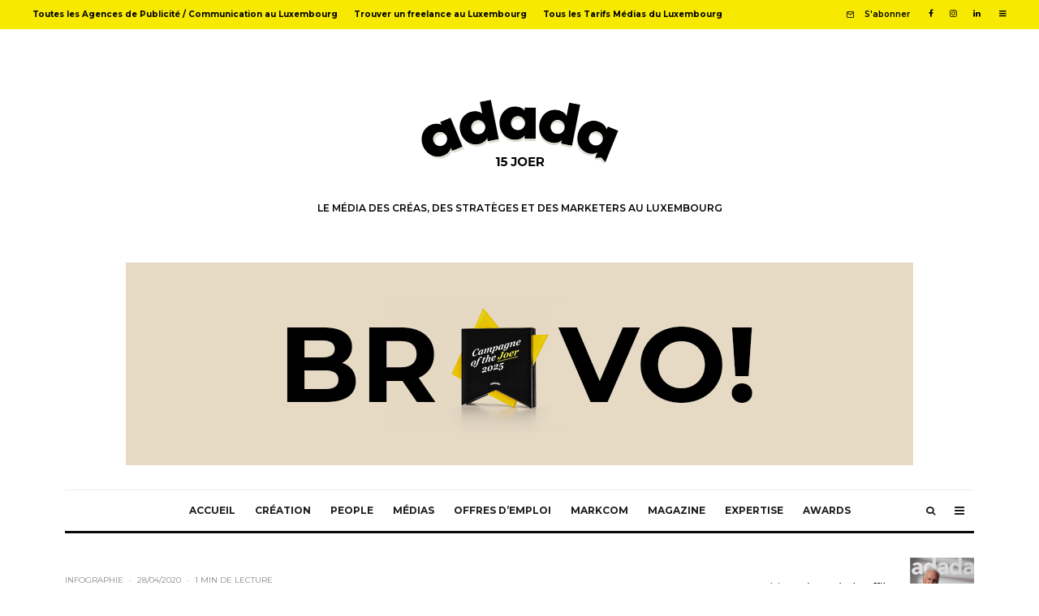

--- FILE ---
content_type: text/html; charset=UTF-8
request_url: https://www.adada.lu/2020/04/farvest-lance-brainfeed-le-pinterest-de-linfographie/
body_size: 24645
content:
<!DOCTYPE html>
<html lang="fr-FR">
<head>
	<meta charset="UTF-8">
			<meta name="viewport" content="width=device-width, initial-scale=1">
		<link rel="profile" href="http://gmpg.org/xfn/11">
		<meta name="theme-color" content="#f7d40e">
	<title>Farvest lance Brainfeed, le pinterest de l&rsquo;infographie &#8211; adada</title>
<link rel='dns-prefetch' href='//fonts.googleapis.com' />
<link rel='dns-prefetch' href='//s.w.org' />
<link rel="alternate" type="application/rss+xml" title="adada &raquo; Flux" href="https://www.adada.lu/feed/" />
<link rel="alternate" type="application/rss+xml" title="adada &raquo; Flux des commentaires" href="https://www.adada.lu/comments/feed/" />
<link rel="alternate" type="application/rss+xml" title="adada &raquo; Farvest lance Brainfeed, le pinterest de l&rsquo;infographie Flux des commentaires" href="https://www.adada.lu/2020/04/farvest-lance-brainfeed-le-pinterest-de-linfographie/feed/" />
		<script type="text/javascript">
			window._wpemojiSettings = {"baseUrl":"https:\/\/s.w.org\/images\/core\/emoji\/12.0.0-1\/72x72\/","ext":".png","svgUrl":"https:\/\/s.w.org\/images\/core\/emoji\/12.0.0-1\/svg\/","svgExt":".svg","source":{"concatemoji":"https:\/\/www.adada.lu\/wp-includes\/js\/wp-emoji-release.min.js?ver=5.3.20"}};
			!function(e,a,t){var n,r,o,i=a.createElement("canvas"),p=i.getContext&&i.getContext("2d");function s(e,t){var a=String.fromCharCode;p.clearRect(0,0,i.width,i.height),p.fillText(a.apply(this,e),0,0);e=i.toDataURL();return p.clearRect(0,0,i.width,i.height),p.fillText(a.apply(this,t),0,0),e===i.toDataURL()}function c(e){var t=a.createElement("script");t.src=e,t.defer=t.type="text/javascript",a.getElementsByTagName("head")[0].appendChild(t)}for(o=Array("flag","emoji"),t.supports={everything:!0,everythingExceptFlag:!0},r=0;r<o.length;r++)t.supports[o[r]]=function(e){if(!p||!p.fillText)return!1;switch(p.textBaseline="top",p.font="600 32px Arial",e){case"flag":return s([127987,65039,8205,9895,65039],[127987,65039,8203,9895,65039])?!1:!s([55356,56826,55356,56819],[55356,56826,8203,55356,56819])&&!s([55356,57332,56128,56423,56128,56418,56128,56421,56128,56430,56128,56423,56128,56447],[55356,57332,8203,56128,56423,8203,56128,56418,8203,56128,56421,8203,56128,56430,8203,56128,56423,8203,56128,56447]);case"emoji":return!s([55357,56424,55356,57342,8205,55358,56605,8205,55357,56424,55356,57340],[55357,56424,55356,57342,8203,55358,56605,8203,55357,56424,55356,57340])}return!1}(o[r]),t.supports.everything=t.supports.everything&&t.supports[o[r]],"flag"!==o[r]&&(t.supports.everythingExceptFlag=t.supports.everythingExceptFlag&&t.supports[o[r]]);t.supports.everythingExceptFlag=t.supports.everythingExceptFlag&&!t.supports.flag,t.DOMReady=!1,t.readyCallback=function(){t.DOMReady=!0},t.supports.everything||(n=function(){t.readyCallback()},a.addEventListener?(a.addEventListener("DOMContentLoaded",n,!1),e.addEventListener("load",n,!1)):(e.attachEvent("onload",n),a.attachEvent("onreadystatechange",function(){"complete"===a.readyState&&t.readyCallback()})),(n=t.source||{}).concatemoji?c(n.concatemoji):n.wpemoji&&n.twemoji&&(c(n.twemoji),c(n.wpemoji)))}(window,document,window._wpemojiSettings);
		</script>
		<style type="text/css">
img.wp-smiley,
img.emoji {
	display: inline !important;
	border: none !important;
	box-shadow: none !important;
	height: 1em !important;
	width: 1em !important;
	margin: 0 .07em !important;
	vertical-align: -0.1em !important;
	background: none !important;
	padding: 0 !important;
}
</style>
	<link rel='stylesheet' id='wp-block-library-css'  href='https://www.adada.lu/wp-includes/css/dist/block-library/style.min.css?ver=5.3.20' type='text/css' media='all' />
<link rel='stylesheet' id='lets-review-style-css-css'  href='https://www.adada.lu/wp-content/plugins/lets-review/admin/blocks/dist/blocks.style.build.css?ver=3.1.2' type='text/css' media='all' />
<link rel='stylesheet' id='lets-info-up-style-css-css'  href='https://www.adada.lu/wp-content/plugins/lets-info-up/admin/block/dist/blocks.style.build.css?ver=1.2.0' type='text/css' media='all' />
<link rel='stylesheet' id='lets-review-css'  href='https://www.adada.lu/wp-content/plugins/lets-review/assets/css/style.min.css?ver=3.1.2' type='text/css' media='all' />
<link rel='stylesheet' id='font-awesome-css'  href='https://www.adada.lu/wp-content/plugins/lets-review/assets/fonts/fontawesome/css/fontawesome.min.css?ver=3.1.2' type='text/css' media='all' />
<link rel='stylesheet' id='font-awesome-regular-css'  href='https://www.adada.lu/wp-content/plugins/lets-review/assets/fonts/fontawesome/css/regular.min.css?ver=3.1.2' type='text/css' media='all' />
<link rel='stylesheet' id='font-awesome-solid-css'  href='https://www.adada.lu/wp-content/plugins/lets-review/assets/fonts/fontawesome/css/solid.min.css?ver=3.1.2' type='text/css' media='all' />
<link rel='stylesheet' id='lets-social-count-css'  href='https://www.adada.lu/wp-content/plugins/lets-social-count/assets/css/style.css?ver=1.1' type='text/css' media='all' />
<link rel='stylesheet' id='bc_rb_global_style-css'  href='https://www.adada.lu/wp-content/plugins/random-banner/assets/style/bc_rb_global.css?ver=4.2.9' type='text/css' media='all' />
<link rel='stylesheet' id='bc_rb_animate-css'  href='https://www.adada.lu/wp-content/plugins/random-banner/assets/style/animate.css?ver=4.2.9' type='text/css' media='all' />
<link rel='stylesheet' id='owl.carousel-style-css'  href='https://www.adada.lu/wp-content/plugins/random-banner/assets/style/owl.carousel.css?ver=4.2.9' type='text/css' media='all' />
<link rel='stylesheet' id='owl.carousel-default-css'  href='https://www.adada.lu/wp-content/plugins/random-banner/assets/style/owl.theme.default.css?ver=4.2.9' type='text/css' media='all' />
<link rel='stylesheet' id='owl.carousel-transitions-css'  href='https://www.adada.lu/wp-content/plugins/random-banner/assets/style/owl.transitions.css?ver=4.2.9' type='text/css' media='all' />
<link rel='stylesheet' id='lets-info-up-css'  href='https://www.adada.lu/wp-content/plugins/lets-info-up/frontend/css/style.min.css?ver=1.2.0' type='text/css' media='all' />
<link rel='stylesheet' id='lets-live-blog-css'  href='https://www.adada.lu/wp-content/plugins/lets-live-blog/frontend/css/style.min.css?ver=1.1.1' type='text/css' media='all' />
<link rel='stylesheet' id='lets-live-blog-icons-css'  href='https://www.adada.lu/wp-content/plugins/lets-live-blog/frontend/css/fonts/style.css?ver=1.1.1' type='text/css' media='all' />
<link rel='stylesheet' id='zeen-style-css'  href='https://www.adada.lu/wp-content/themes/zeen/assets/css/style.min.css?ver=3.4.1' type='text/css' media='all' />
<style id='zeen-style-inline-css' type='text/css'>
.content-bg, .article-layout-skin-1.title-cut-bl .hero-wrap .meta:before, .article-layout-skin-1.title-cut-bc .hero-wrap .meta:before, .article-layout-skin-1.title-cut-bl .hero-wrap .share-it:before, .article-layout-skin-1.title-cut-bc .hero-wrap .share-it:before, .standard-archive .page-header, .skin-dark .flickity-viewport { background: #ffffff;}.site-inner { background-color: #ffffff; }.splitter svg g { fill: #ffffff; }.inline-post .block article .title { font-size: 20px;}.widget-title { font-size:12px;}.fontfam-1 {
		font-family: 'Montserrat'!important;
		letter-spacing:0em;}.body-f1, .quotes-f1 blockquote, .quotes-f1 q, .by-f1 .byline, .sub-f1 .subtitle, .wh-f1 .widget-title, .headings-f1 h1, .headings-f1 .price, .headings-f1 h2, .headings-f1 h3, .headings-f1 h4, .headings-f1 h5, .headings-f1 h6, .font-1, div.jvectormap-tip {font-family:'Montserrat';letter-spacing: 0em;font-weight: 700;}.fontfam-2 { font-family:'Open Sans'!important;
		letter-spacing:0em;}input[type=submit], button, .tipi-button,.button,.body-f2, .quotes-f2 blockquote, .quotes-f2 q, .by-f2 .byline, .sub-f2 .subtitle, .wh-f2 .widget-title, .headings-f2 h1, .headings-f2 h2, .headings-f2 h3, .headings-f2 h4, .headings-f2 h5, .headings-f2 h6, .font-2 {font-family:'Open Sans';letter-spacing: 0em;font-weight: 400;}.fontfam-3 { font-family:'Montserrat'!important;
		letter-spacing:0em;}.body-f3, .quotes-f3 blockquote, .quotes-f3 q, .by-f3 .byline, .sub-f3 .subtitle, .wh-f3 .widget-title, .headings-f3 h1, .headings-f3 h2, .headings-f3 h3, .headings-f3 h4, .headings-f3 h5, .headings-f3 h6, .font-3 {font-family:'Montserrat';letter-spacing: 0em;font-weight: 600;}.tipi-row, .tipi-builder-on .contents-wrap > p { max-width: 1180px ; }.single .site-content .tipi-row { max-width: 1180px ; }.current-date { color: #000000 }.global-accent-border { border-color: #f7d40e; }.trending-accent-border { border-color: #f7d40e; }.trending-accent-bg { border-color: #f7d40e; }.tipi-button.block-loader { background: #18181e; }.tipi-button.block-loader:hover { background: #111; }.tipi-button.block-loader { color: #fff!important; }.wpcf7-submit { background: #18181e; }.wpcf7-submit:hover { background: #111; }.global-accent-bg, .icon-base-2:hover .icon-bg, #progress { background-color: #f7d40e; }.global-accent-text, .mm-submenu-2 .mm-51 .menu-wrap > .sub-menu > li > a { color: #f7d40e; }body { color:#000000;}.excerpt { color:#020202;}.read-more-wrap { color:#767676;}blockquote:not(.comment-excerpt) { color:#111;}.byline, .byline a { color:#888888;}.preview-classic .meta .title, .preview-thumbnail .meta .title { color:#111;}h1, h2, h3, h4, h5, h6, .block-title { color:#111111;}.sidebar-widget  .widget-title { color:#111!important;}.link-color-wrap a, .woocommerce-Tabs-panel--description a { color: #333; }.copyright { color: #555; }.link-color-wrap a:hover { color: #000; }body {font-size: 15px;line-height:1.6666666666667; }.main-navigation .horizontal-menu, .main-navigation .menu-item, .main-navigation .tipi-i-search span { font-weight: 700;}.secondary-wrap .horizontal-menu, .secondary-wrap .menu-item {font-weight: 700;}.footer-lower-area, .footer-lower-area .menu-item {font-weight: 700;}.widget-title {font-weight: 700!important;}.block-wrap-grid .title { letter-spacing: 0em; }.block-wrap-grid .tipi-s-typo .title-wrap .title, .block-92 .block-piece-2 article .title-wrap .title, .block-94 .block-piece-2 .tipi-xs-6 .title-wrap .title { font-size: 18px; }.block-wrap-grid .tipi-m-typo .title-wrap .title, .block-wrap-grid .tipi-l-typo .title-wrap .title, .block-wrap-grid .tipi-xl-typo .title-wrap .title, .block-94 .block-piece-2 .tipi-xs-12 .title-wrap .title, .zeen-col--wide .block-wrap-grid:not(.block-wrap-81):not(.block-wrap-82) .tipi-m-typo .title-wrap .title { font-size: 24px; }.zeen-col--wide .block-wrap-grid .tipi-l-typo .title, .zeen-col--wide .block-wrap-grid .tipi-xl-typo .title { font-size: 24px !important; }.entry-title{ text-transform: none; }.block-wrap-slider .title-wrap .title{ text-transform: none; }.block-wrap-grid .title-wrap .title, .tile-design-4 .meta .title-wrap .title{ text-transform: none; }.block-wrap-classic .title-wrap .title{ text-transform: none; }.block-title{ text-transform: none; }.meta .excerpt .read-more{ text-transform: uppercase; }.block-subtitle{ text-transform: none; }.byline{ text-transform: uppercase; }.widget-title{ text-transform: none; }.main-navigation{ text-transform: uppercase; }.secondary-wrap{ text-transform: none; }.footer-lower-area .menu-item{ text-transform: none; }.single-content .entry-content h1, .single-content .entry-content h2, .single-content .entry-content h3, .single-content .entry-content h4, .single-content .entry-content h5, .single-content .entry-content h6, .bbp__thread__title{ text-transform: none; }.mm-submenu-2 .mm-11 .menu-wrap > *, .mm-submenu-2 .mm-31 .menu-wrap > *, .mm-submenu-2 .mm-21 .menu-wrap > *, .mm-submenu-2 .mm-51 .menu-wrap > *  { border-top: 4px solid transparent; }.separation-border { margin-bottom: 30px; }.block-wrap-classic .inf-spacer + .block:not(.block-62) { margin-top: 30px; }.separation-border-style { border-bottom: 1px #eaeaea solid;padding-bottom:23px;}.block-title-wrap-style .block-title:after, .block-title-wrap-style .block-title:before { border-top: 1px #000000 solid;}.separation-border-v { background: #eee;}.separation-border-v { height: calc( 100% -  30px - 1px); }@media only screen and (max-width: 480px) {.separation-border-style { padding-bottom: 15px; }.separation-border { margin-bottom: 15px;}}.grid-spacing { border-top-width: 9px; }.sidebar-wrap .sidebar { padding-right: 0px; padding-left: 0px; padding-top:0px; padding-bottom:0px; }.sidebar-left .sidebar-wrap .sidebar { padding-right: 0px; padding-left: 0px; }@media only screen and (min-width: 481px) {.block-wrap-grid .block-title-area { margin-bottom: -9px; }.block-wrap-92 .tipi-row-inner-box { margin-top: -9px; }.split-1:not(.preview-thumbnail) .mask {
		-webkit-flex: 0 0 calc( 50% - 15px);
		-ms-flex: 0 0 calc( 50% - 15px);
		flex: 0 0 calc( 50% - 15px);
		width: calc( 50% - 15px);
	}.split-1.preview-1:not(.article-window):not(.preview-thumbnail) .mask { padding-bottom:32%; }.grid-spacing { border-right-width: 9px; }.block-fs {padding:9px;}.block-wrap-grid:not(.block-wrap-81) .block { width: calc( 100% + 9px ); }}@media only screen and (min-width: 768px) {.sticky-header--active .site-header.size-set .logo img, .site-header.size-set.slidedown .logo img, .site-header.size-set.sticky-menu-2.stuck .logo img { height: 40px!important; }.sticky-header--active .site-header .bg-area, .site-header.sticky-menu-2.stuck .bg-area, .site-header.slidedown .bg-area, .main-navigation.stuck .menu-bg-area, .sticky-4-unfixed .header-skin-4.site-header .bg-area { background: #ffffff; }.mm-skin-4 .mm-art .menu-wrap, .mm-skin-4 .sub-menu, .trending-inline-drop .block-wrap, .trending-inline-drop, .trending-inline.dropper:hover { background: #f7f7f7; }.mm-skin-4 .mm-art .menu-wrap .block-wrap:not(.tile-design-4):not(.classic-title-overlay) a, .mm-skin-4 .sub-menu a, .mm-skin-4 .dropper .block-title-area .block-title, .mm-skin-4 .dropper .block-title-area .block-title a, .mm-skin-4 .mm-art .tipi-arrow, .mm-skin-4 .drop-it article .price, .trending-inline-drop .trending-inline-wrap .block article a, .trending-inline-drop, .trending-inline.dropper:hover a { color: #000000; }.mm-skin-4 .mm-art .tipi-arrow, .trending-inline-drop .trending-selected { border-color: #000000; }.mm-skin-4 .mm-art .tipi-arrow i:after { background: #000000; }.hero-meta.tipi-m-typo .title { font-size: 44px; }.hero-meta.tipi-m-typo .subtitle { font-size: 22px; }.title-contrast .hero-wrap { height: calc( 100vh - 150px ); }.tipi-xs-typo .title  { font-size: 15px; }.tipi-s-typo .title, .ppl-s-3 .tipi-s-typo .title, .zeen-col--wide .ppl-s-3 .tipi-s-typo .title, .preview-1 .title, .preview-21 .title  { font-size: 24px;}.block-col-self .block-71 .tipi-s-typo .title { font-size: 18px; }.block-wrap-classic .tipi-m-typo .title-wrap .title { font-size: 30px; }.zeen-col--narrow .block-wrap-classic .tipi-m-typo .title-wrap .title { font-size: 18px; }.block-col-self .preview-2 .title { font-size: 36px; }.sub-menu a:not(.tipi-button) { font-size: 15px;}.footer-widget-wrap { border-right:1px #333333 solid ; }.footer-widget-wrap .widget_search form, .footer-widget-wrap select { border-color:#333333; }.footer-widget-wrap .zeen-widget { border-bottom:1px #333333 solid ; }.footer-widget-wrap .zeen-widget .preview-thumbnail { border-bottom-color: #333333;}.footer-widget-wrap {
		padding-top: 50px;
		padding-bottom: 50px;
	}.secondary-wrap .menu-padding, .secondary-wrap .ul-padding > li > a {
			padding-top: 10px;
			padding-bottom: 10px;
		}}@media only screen and (min-width: 1020px) {h1 { font-size: 50px; }h2 { font-size: 40px; }h3 { font-size: 30px; }h4 { font-size: 20px; }h5 { font-size: 16px; }.block-title, .page-title { font-size:40px;}.block-wrap-grid .tipi-xl-typo .title { font-size: 45px; }}@media only screen and (min-width: 1240px) {.block-wrap-grid .tipi-l-typo .title { font-size: 36px; }.align-fs .contents-wrap .video-wrap, .align-fs-center .aligncenter.size-full, .align-fs-center .wp-caption.aligncenter .size-full, .align-fs-center .tiled-gallery, .align-fs .alignwide { width: 1120px; }.align-fs .contents-wrap .video-wrap { height: 630px; }.has-bg .align-fs .contents-wrap .video-wrap, .has-bg .align-fs .alignwide, .has-bg .align-fs-center .aligncenter.size-full, .has-bg .align-fs-center .wp-caption.aligncenter .size-full, .has-bg .align-fs-center .tiled-gallery { width: 1180px; }.has-bg .align-fs .contents-wrap .video-wrap { height: 663px; }.align-pull .alignleft.size-thumbnail, .align-pull .alignright.size-thumbnail { width: 100px; }.align-pull .alignleft.wp-caption, .align-pull .alignright.wp-caption { width: 100px!important; }.align-pull .alignleft.size-thumbnail, .align-pull .alignleft.wp-caption { margin-left: -50px; }.align-pull .alignright.size-thumbnail, .align-pull .alignright.wp-caption { margin-right: -50px; }.align-pull .alignleft.size-medium, .align-pull .alignright.size-medium { width: 300px; }.align-pull .alignleft.wp-caption, .align-pull .alignright.wp-caption { width: 300px!important; }.align-pull .alignleft.size-medium, .align-pull .alignleft.wp-caption { margin-left: -150px; }.align-pull .alignright.size-medium, .align-pull .alignright.wp-caption { margin-right: -150px; }.align-pull .alignleft.size-large, .align-pull .alignright.size-large { width: 300px; }.align-pull .alignleft.wp-caption, .align-pull .alignright.wp-caption { width: 300px!important; }.align-pull .alignleft.size-large, .align-pull .alignleft.wp-caption { margin-left: -150px; }.align-pull .alignright.size-large, .align-pull .alignright.wp-caption { margin-right: -150px; }.align-pull .alignleft.size-full { margin-left: -150px; }.align-pull .alignright.size-full { margin-right: -150px; }body { font-size: 15px; }}.main-menu-bar-color-1 .current-menu-item > a, .main-menu-bar-color-1 .menu-main-menu > .dropper.active:not(.current-menu-item) > a { background-color: #111;}.byline { font-size: 10px; }.footer-block-links a { font-size: 8px; }.site-header a { color: #111; }.site-skin-3.content-subscribe, .site-skin-3.content-subscribe .subtitle, .site-skin-3.content-subscribe input, .site-skin-3.content-subscribe h2 { color: #000000; } .site-skin-3.content-subscribe input[type="email"] { border-color: #000000; }.footer-widget-wrap .widget_search form { border-color:#333; }.content-area .zeen-widget { padding:0px 0px 20px; }.content-area .zeen-widget{ margin-bottom:0px; }.grid-meta-bg .mask:before { content: ""; background-image: linear-gradient(to top, rgba(2,2,2,0.1) 0%, rgba(2,2,2,0) 100%); }.grid-image-1 .mask-overlay { background-color: #f7d40e ; }.with-fi.preview-grid,.with-fi.preview-grid .byline,.with-fi.preview-grid .subtitle, .with-fi.preview-grid a { color: #ffffff; }.preview-grid .mask-overlay { opacity: 0 ; }@media (pointer: fine) {.with-fi.preview-grid:hover, .with-fi.preview-grid:hover .byline,.with-fi.preview-grid:hover .subtitle, .with-fi.preview-grid:hover a { color: #000000; }.preview-grid:hover .mask-overlay { opacity: 1 ; }}.slider-image-1 .mask-overlay { background-color: #1a1d1e ; }.with-fi.preview-slider,.with-fi.preview-slider .byline,.with-fi.preview-slider .subtitle, .with-fi.preview-slider a { color: #fff; }.preview-slider .mask-overlay { opacity: 0.2 ; }@media (pointer: fine) {.preview-slider:hover .mask-overlay { opacity: 0.6 ; }}.logo-main .logo-subtitle { color: #020202; }.logo-footer .logo-subtitle { color: #111; }.content-subscribe .bg-area, .content-subscribe .bg-area .woo-product-rating span { background-color: #ffffff; }.content-subscribe .bg-area .background { background-image: url( https://www.adada.lu/wp-content/uploads/2020/02/ododo_oreiller.png ); }.content-subscribe .bg-area .background { opacity: 1; }.content-subscribe .bg-area,.content-subscribe .bg-area .byline,.content-subscribe .bg-area a,.content-subscribe .bg-area .widget_search form *,.content-subscribe .bg-area h3,.content-subscribe .bg-area .widget-title { color:#000000; }.content-subscribe .bg-area .tipi-spin.tipi-row-inner-style:before { border-color:#000000; }.footer-navigation { font-size: 11px;  }.main-navigation { font-size: 12px;  color: #1e1e1e; }.main-navigation .horizontal-menu>li>a { padding-left: 12px; padding-right: 12px; }.main-navigation-border { border-bottom:3px #0a0a0a solid ; }.main-navigation-border .drop-search { border-top:3px #0a0a0a solid ; }#progress {bottom: 0;height: 3px; }.sticky-menu-2:not(.active) #progress  { bottom: -3px;  }#progress { background-color: #f7d40e; }.main-navigation-border { border-top: 1px #eeeeee solid ; }.main-navigation .horizontal-menu .drop, .main-navigation .horizontal-menu > li > a {
			padding-top: 15px;
			padding-bottom: 15px;
		}.secondary-wrap .menu-bg-area { background-image: linear-gradient(130deg, #f7ea00 0%, #f7ea00 80%);  }.secondary-wrap-v .standard-drop>a,.secondary-wrap, .secondary-wrap a { font-size: 10px; color: #000000; }.secondary-wrap li a, .secondary-icons li a { padding-left: 10px; padding-right: 10px; }.mc4wp-form-fields input[type=submit], .mc4wp-form-fields button, #subscribe-submit input[type=submit], .subscribe-wrap input[type=submit] {color: #f9f9f9;background-image: linear-gradient(130deg, #000000 0%, #000000 80%);}.site-mob-header .header-padding {
		padding-top: 20px;
		padding-bottom: 20px;
	}.site-header .header-padding {
		padding-top:50px;
		padding-bottom:0px;
	}.site-header.sticky-menu-2.stuck .header-padding, .site-header.slidedown .header-padding, .sticky-header--active .site-header .header-padding, .main-navigation.stuck .horizontal-menu > li > a { padding-top: 20px; padding-bottom: 20px; }.footer-upper-area {
		padding-top: 50px;
		padding-bottom: 50px;
	}.footer-lower-area {
		padding-top: 90px;
		padding-bottom: 90px;
	}
</style>
<link rel='stylesheet' id='zeen-child-style-css'  href='https://www.adada.lu/wp-content/themes/zeen-child/style.css?ver=3.4.1' type='text/css' media='all' />
<link rel='stylesheet' id='zeen-fonts-css'  href='https://fonts.googleapis.com/css?family=Montserrat%3A700%2Citalic%2C400%7COpen+Sans%3A400%2C700%7CMontserrat%3A600%2C700&#038;ver=5.3.20#038;subset=latin' type='text/css' media='all' />
<script type='text/javascript' src='https://www.adada.lu/wp-includes/js/jquery/jquery.js?ver=1.12.4-wp'></script>
<script type='text/javascript' src='https://www.adada.lu/wp-includes/js/jquery/jquery-migrate.min.js?ver=1.4.1'></script>
<script type='text/javascript'>
/* <![CDATA[ */
var LWA = {"ajaxurl":"https:\/\/www.adada.lu\/wp-admin\/admin-ajax.php"};
/* ]]> */
</script>
<script type='text/javascript' src='https://www.adada.lu/wp-content/themes/zeen/plugins/login-with-ajax/login-with-ajax.source.js?ver=3.1.10'></script>
<!--[if IE]>
<script type='text/javascript' src='https://www.adada.lu/wp-content/themes/zeen/assets/js/ie9.js?ver=3.4.1'></script>
<![endif]-->
<link rel='https://api.w.org/' href='https://www.adada.lu/wp-json/' />
<link rel="EditURI" type="application/rsd+xml" title="RSD" href="https://www.adada.lu/xmlrpc.php?rsd" />
<link rel="wlwmanifest" type="application/wlwmanifest+xml" href="https://www.adada.lu/wp-includes/wlwmanifest.xml" /> 
<link rel='prev' title='Nadia Recken rejoint les Théâtres de la Ville de Luxembourg' href='https://www.adada.lu/2020/04/nadia-recken-rejoint-les-theatres-de-la-ville-de-luxembourg/' />
<link rel='next' title='10 questions indiscrètes à Paul Peckels et Robert Hever au sujet du rachat de Saint-Paul Luxembourg par Mediahuis' href='https://www.adada.lu/2020/04/10-questions-indiscretes-a-paul-peckels-et-robert-hever-au-sujet-du-rachat-de-saint-paul-luxembourg-par-mediahuis/' />
<meta name="generator" content="WordPress 5.3.20" />
<link rel="canonical" href="https://www.adada.lu/2020/04/farvest-lance-brainfeed-le-pinterest-de-linfographie/" />
<link rel='shortlink' href='https://www.adada.lu/?p=23930' />
<link rel="alternate" type="application/json+oembed" href="https://www.adada.lu/wp-json/oembed/1.0/embed?url=https%3A%2F%2Fwww.adada.lu%2F2020%2F04%2Ffarvest-lance-brainfeed-le-pinterest-de-linfographie%2F" />
<link rel="alternate" type="text/xml+oembed" href="https://www.adada.lu/wp-json/oembed/1.0/embed?url=https%3A%2F%2Fwww.adada.lu%2F2020%2F04%2Ffarvest-lance-brainfeed-le-pinterest-de-linfographie%2F&#038;format=xml" />
<!-- Global site tag (gtag.js) - Google Analytics -->
<script async src="https://www.googletagmanager.com/gtag/js?id=UA-3972381-2"></script>
<script>
  window.dataLayer = window.dataLayer || [];
  function gtag(){dataLayer.push(arguments);}
  gtag('js', new Date());
  gtag('config', 'UA-3972381-2', { 'anonymize_ip': true });
</script>
<script src="//s3.amazonaws.com/mailmunch/static/site.js" id="mailmunch-script" data-mailmunch-site-id="210447" async="async"></script>
	<meta property="og:title" content="Farvest lance Brainfeed, le pinterest de l&rsquo;infographie">
	<meta property="og:description" content="Le Média des Créas, des Stratèges et des Marketers au Luxembourg">
	<meta property="og:image" content="https://www.adada.lu/wp-content/uploads/2020/04/brainfeed_farvest_infographics-940x492.png">
	<meta property="og:url" content="https://www.adada.lu/2020/04/farvest-lance-brainfeed-le-pinterest-de-linfographie/">
	<meta name="twitter:card" content="summary_large_image">
	<meta property="og:site_name" content="adada">
	<meta property="og:type" content="website">
	</head>
<body class="post-template-default single single-post postid-23930 single-format-standard headings-f1 body-f2 sub-f1 quotes-f1 by-f3 wh-f2 widget-title-c sm-u13 block-titles-big block-titles-mid-1 menu-no-color-hover mob-fi-tall skin-light single-sticky-spin mm-ani-3 site-mob-menu-a-4 site-mob-menu-2 mm-submenu-2 main-menu-logo-1 body-header-style-2 body-hero-s sticky-4-unfixed byline-font-2">
	<div id="page" class="site">
		<header id="mobhead" class="site-header-block site-mob-header tipi-m-0 site-mob-header-1 site-mob-menu-2 sticky-menu-3 sticky-menu site-skin-1 site-img-1"><div class="bg-area header-padding tipi-row tipi-vertical-c">
	<ul class="menu-left">
		<li class="menu-icon menu-icon-style-1 menu-icon-search"><a href="#" class="tipi-i-search modal-tr tipi-tip tipi-tip-move" data-title="Rechercher" data-type="search"></a></li>			
	
		</ul>
	<div class="logo-main-wrap logo-mob-wrap">
		<div class="logo logo-mobile"><a href="https://www.adada.lu" data-pin-nopin="true"><img src="https://www.adada.lu/wp-content/uploads/2025/04/adada_logo_new2025_mobile.png" alt="" srcset="https://www.adada.lu/wp-content/uploads/2025/04/adada_logo_new2025_mobile.png 2x" width="250" height="116"></a></div>	</div>
	<ul class="menu-right">
					
			<li class="menu-icon menu-icon-mobile-slide"><a href="#" class="mob-tr-open" data-target="slide-menu"><i class="tipi-i-menu-mob" aria-hidden="true"></i></a></li>
	
		</ul>
	<div class="background"></div></div>
</header><!-- .site-mob-header --><div id="mob-line" class="tipi-m-0"></div>		<div class="site-inner">
			<div id="secondary-wrap" class="secondary-wrap tipi-xs-0 clearfix font-3 mm-ani-3 secondary-menu-skin-3 secondary-menu-width-2"><div class="menu-bg-area"><div class="menu-content-wrap clearfix tipi-vertical-c">	<nav id="secondary-navigation" class="secondary-navigation rotatable tipi-xs-0">
		<ul id="menu-secondary" class="menu-secondary horizontal-menu tipi-flex menu-secondary ul-padding row font-3">
			<li id="menu-item-22054" class="menu-item menu-item-type-post_type menu-item-object-page dropper standard-drop mm-art mm-wrap-2 mm-wrap menu-item-22054"><a href="https://www.adada.lu/toutes-les-agences-de-publicite-au-luxembourg/">Toutes les Agences de Publicité / Communication au Luxembourg</a></li>
<li id="menu-item-22053" class="menu-item menu-item-type-post_type menu-item-object-page dropper standard-drop mm-art mm-wrap-2 mm-wrap menu-item-22053"><a href="https://www.adada.lu/tous-les-freelances-au-luxembourg/">Trouver un freelance au Luxembourg</a></li>
<li id="menu-item-22055" class="menu-item menu-item-type-taxonomy menu-item-object-category dropper standard-drop mm-art mm-wrap-31 mm-wrap mm-color mm-sb-left menu-item-22055"><a href="https://www.adada.lu/category/tarifs-medias-luxembourg/">Tous les Tarifs Médias du Luxembourg</a></li>
		</ul>
	</nav><!-- .secondary-navigation -->
<ul class="horizontal-menu menu-icons ul-padding tipi-flex-r secondary-icons">		<li class="menu-icon menu-icon-subscribe"><a href="#" class="modal-tr" data-type="subscribe"><i class="tipi-i-mail"></i><span class="font-3">S&#039;abonner</span></a></li>
	<li  class="menu-icon menu-icon-style-2 menu-icon-fb"><a href="http://www.facebook.com/adada.lu" data-title="Facebook" class="tipi-i-facebook" rel="noopener nofollow" aria-label="Facebook" target="_blank"></a></li><li  class="menu-icon menu-icon-style-2 menu-icon-insta"><a href="http://www.instagram.com/adada.lu" data-title="Instagram" class="tipi-i-instagram" rel="noopener nofollow" aria-label="Instagram" target="_blank"></a></li><li  class="menu-icon menu-icon-style-2 menu-icon-linkedin"><a href="http://www.linkedin.com/company/adada-lu/" data-title="Linkedin" class="tipi-i-linkedin" rel="noopener nofollow" aria-label="Linkedin" target="_blank"></a></li>					<li class="menu-icon menu-icon-slide"><a href="#" class="tipi-i-menu slide-menu-tr-open" data-target="slide"></a></li>
	
	
	</ul></div></div></div><header id="masthead" class="site-header-block site-header clearfix site-header-2 header-width-1 header-skin-1 site-img-1 mm-ani-3 mm-skin-4 main-menu-skin-1 main-menu-width-3 main-menu-bar-color-2 dt-header-da logo-only-when-stuck main-menu-c" data-pt-diff="30" data-pb-diff="-20"><div class="bg-area">
	<div class="tipi-flex-lcr logo-main-wrap header-padding tipi-flex-eq-height logo-main-wrap-center tipi-row">
		<div class="logo-main-wrap header-padding tipi-all-c"><div class="logo logo-main"><a href="https://www.adada.lu" data-pin-nopin="true"><img src="https://www.adada.lu/wp-content/uploads/2025/04/HEADER_logoadada_NEW_15joer_2025.png" alt="" srcset="https://www.adada.lu/wp-content/uploads/2025/04/HEADER_logoadada_NEW_15joer_2025.png 2x" width="530" height="305"><span class="logo-subtitle font-3">LE MÉDIA DES CRÉAS, DES STRATÈGES ET DES MARKETERS AU LUXEMBOURG</span></a></div></div>		<div class="block-da-1 block-da block-da-header tipi-flex-right clearfix"><a href="https://www.adada.lu/2026/01/campagne-of-the-joer-2025-les-campagnes-lcto-bee-secure-et-luxembourg-sacrees-meilleures-publicites-de-lannee/">
 <img src="https://www.adada.lu/wp-content/uploads/2026/01/campagne_of_the_joer_2025_bravo_laureats.gif"></a></div>	</div>
	<div class="background"></div></div>
</header><!-- .site-header --><div id="header-line"></div><nav id="site-navigation" class="main-navigation main-navigation-1 tipi-xs-0 clearfix logo-only-when-stuck tipi-row main-menu-skin-1 main-menu-width-1 main-menu-bar-color-2 mm-skin-4 mm-submenu-2 mm-ani-3 main-menu-c sticky-menu sticky-menu-1 sticky-top">	<div class="main-navigation-border menu-bg-area">
		<div class="nav-grid clearfix tipi-row">
			<div class="tipi-flex sticky-part sticky-p1">
				<div class="logo-menu-wrap tipi-vertical-c"><div class="logo logo-main-menu"><a href="https://www.adada.lu" data-pin-nopin="true"><img src="https://www.adada.lu/wp-content/uploads/2025/04/adada_petitlogonew2025.png" alt="" srcset="https://www.adada.lu/wp-content/uploads/2025/04/adada_petitlogonew2025.png 2x" width="250" height="116"></a></div></div>				<ul id="menu-main-menu" class="menu-main-menu horizontal-menu tipi-flex font-3">
					<li id="menu-item-22985" class="menu-item menu-item-type-post_type menu-item-object-page menu-item-home dropper drop-it mm-art mm-wrap-2 mm-wrap menu-item-22985"><a href="https://www.adada.lu/">Accueil</a></li>
<li id="menu-item-22041" class="menu-item menu-item-type-taxonomy menu-item-object-category dropper drop-it mm-art mm-wrap-11 mm-wrap mm-color mm-sb-left menu-item-22041"><a href="https://www.adada.lu/category/crea/" data-ppp="3" data-tid="3"  data-term="category">Création</a><div class="menu mm-11 tipi-row" data-mm="11"><div class="menu-wrap menu-wrap-more-10 tipi-flex"><div id="block-wrap-22041" class="block-wrap-native block-wrap block-wrap-61 block-css-22041 block-wrap-classic elements-design-1 block-skin-0 filter-wrap-2 tipi-box tipi-row ppl-m-3 ppl-s-3 clearfix" data-id="22041"><div class="tipi-row-inner-style clearfix"><div class="tipi-row-inner-box contents"><div class="block-title-wrap module-block-title clearfix  block-title-1 with-load-more"><div class="block-title-area clearfix"><div class="block-title font-1">Création</div></div><div class="filters tipi-flex font-2"><div class="load-more-wrap load-more-size-2 load-more-wrap-2">		<a href="#" data-id="22041" class="tipi-arrow tipi-arrow-s tipi-arrow-l block-loader block-more block-more-1 no-more" data-dir="1"><i class="tipi-i-angle-left" aria-hidden="true"></i></a>
		<a href="#" data-id="22041" class="tipi-arrow tipi-arrow-s tipi-arrow-r block-loader block-more block-more-2" data-dir="2"><i class="tipi-i-angle-right" aria-hidden="true"></i></a>
		</div></div></div><div class="block block-61 tipi-flex preview-review-bot meta-overlay-0"><article class="tipi-xs-12 elements-location-3 clearfix with-fi ani-base tipi-m-typo stack-1 stack-design-1 separation-border-style loop-0 preview-classic preview__img-shape-l preview-61 elements-design-1 post-48197 post type-post status-publish format-standard has-post-thumbnail hentry category-campagne-dutilite-publique category-crea tag-mmtp tag-securite-routiere tag-yuriko-backes"><div class="preview-mini-wrap clearfix"><div class="mask"><a href="https://www.adada.lu/2026/01/le-mmtp-et-la-securite-routiere-sensibilisent-pour-plus-de-vigilance-aux-passages-pietons/" class="mask-img"><img width="737" height="491" src="https://www.adada.lu/wp-content/themes/zeen/assets/img/lazy-l.png" data-zeen-src="https://www.adada.lu/wp-content/uploads/2026/01/574327122_862706226112298_2750264340368570225_n1-737x491.jpg" class="zeen-lazy-load-base zeen-lazy-load-mm attachment-zeen-770-513 size-zeen-770-513 wp-post-image" alt="" data-zeen-srcset="https://www.adada.lu/wp-content/uploads/2026/01/574327122_862706226112298_2750264340368570225_n1-737x491.jpg 737w, https://www.adada.lu/wp-content/uploads/2026/01/574327122_862706226112298_2750264340368570225_n1-337x224.jpg 337w" data-zeen-sizes="(max-width: 737px) 100vw, 737px" /></a></div><div class="meta"><div class="title-wrap"><h3 class="title"><a href="https://www.adada.lu/2026/01/le-mmtp-et-la-securite-routiere-sensibilisent-pour-plus-de-vigilance-aux-passages-pietons/">Le MMTP et la Sécurité Routière sensibilisent pour plus de vigilance aux passages piétons</a></h3></div></div></div></article><article class="tipi-xs-12 elements-location-3 clearfix with-fi ani-base tipi-m-typo stack-1 stack-design-1 separation-border-style loop-1 preview-classic preview__img-shape-l preview-61 elements-design-1 post-48185 post type-post status-publish format-standard has-post-thumbnail hentry category-campagne-dutilite-publique tag-brune-agency tag-campagne-influenceurs-luxembourg tag-droits-des-consommateurs-luxembourg tag-ip-productions tag-martine-hansen tag-ministere-de-la-protection-des-consommateurs"><div class="preview-mini-wrap clearfix"><div class="mask"><a href="https://www.adada.lu/2026/01/protection-des-consommateurs-des-droits-trop-souvent-ignores-au-luxembourg/" class="mask-img"><img width="737" height="491" src="https://www.adada.lu/wp-content/themes/zeen/assets/img/lazy-l.png" data-zeen-src="https://www.adada.lu/wp-content/uploads/2026/01/MyConsumerRights_Luxembourg_ProtectionConsommateurs_campagne_influenceurs_martineHansen-737x491.png" class="zeen-lazy-load-base zeen-lazy-load-mm attachment-zeen-770-513 size-zeen-770-513 wp-post-image" alt="" data-zeen-srcset="https://www.adada.lu/wp-content/uploads/2026/01/MyConsumerRights_Luxembourg_ProtectionConsommateurs_campagne_influenceurs_martineHansen-737x491.png 737w, https://www.adada.lu/wp-content/uploads/2026/01/MyConsumerRights_Luxembourg_ProtectionConsommateurs_campagne_influenceurs_martineHansen-337x224.png 337w" data-zeen-sizes="(max-width: 737px) 100vw, 737px" /></a></div><div class="meta"><div class="title-wrap"><h3 class="title"><a href="https://www.adada.lu/2026/01/protection-des-consommateurs-des-droits-trop-souvent-ignores-au-luxembourg/">Protection des Consommateurs: une campagne d&rsquo;Influence pour mieux connaître ses droits au Luxembourg</a></h3></div></div></div></article><article class="tipi-xs-12 elements-location-3 clearfix with-fi ani-base tipi-m-typo stack-1 stack-design-1 separation-border-style loop-2 preview-classic preview__img-shape-l preview-61 elements-design-1 post-48140 post type-post status-publish format-standard has-post-thumbnail hentry category-concours-dagences category-crea tag-amandine-verplaetse tag-anne-sophie-boeuf tag-anton-stepine tag-aurelien-barnich tag-baptiste-hugon tag-bee-secure tag-best-campaign tag-best-campaign-luxembourg-2025 tag-campagne-of-the-joer-2025 tag-celine-velluet tag-dominique-henry tag-francois-leclerc tag-fred-thill tag-gerald-tabutieaux tag-ghislain-giraudet tag-helene-dom tag-jeff-poitiers tag-lcto tag-lets-make-it-happen tag-lionel-scholtes tag-luxembourg tag-mado-klumper tag-matthieu-dusart tag-meilleure-campagne-publicite-2025 tag-meilleures-publicites-luxembourg tag-michael-lecuy tag-nelly-schell tag-neon-internet tag-pit-maas tag-ricardo-prosperi tag-samy-guenane tag-skin tag-vinzenz-holzl tag-yo-studio"><div class="preview-mini-wrap clearfix"><div class="mask"><a href="https://www.adada.lu/2026/01/campagne-of-the-joer-2025-les-campagnes-lcto-bee-secure-et-luxembourg-sacrees-meilleures-publicites-de-lannee/" class="mask-img"><img width="737" height="491" src="https://www.adada.lu/wp-content/themes/zeen/assets/img/lazy-l.png" data-zeen-src="https://www.adada.lu/wp-content/uploads/2026/01/cotj2025_laureats-737x491.png" class="zeen-lazy-load-base zeen-lazy-load-mm attachment-zeen-770-513 size-zeen-770-513 wp-post-image" alt="" data-zeen-srcset="https://www.adada.lu/wp-content/uploads/2026/01/cotj2025_laureats-737x491.png 737w, https://www.adada.lu/wp-content/uploads/2026/01/cotj2025_laureats-337x224.png 337w" data-zeen-sizes="(max-width: 737px) 100vw, 737px" /></a></div><div class="meta"><div class="title-wrap"><h3 class="title"><a href="https://www.adada.lu/2026/01/campagne-of-the-joer-2025-les-campagnes-lcto-bee-secure-et-luxembourg-sacrees-meilleures-publicites-de-lannee/">Campagne of the Joer 2025: les campagnes LCTO, BEE SECURE et LuXembourg sacrées meilleures publicités de l&rsquo;année!</a></h3></div></div></div></article></div></div></div></div></div></div></li>
<li id="menu-item-22043" class="menu-item menu-item-type-taxonomy menu-item-object-category dropper drop-it mm-art mm-wrap-11 mm-wrap mm-color mm-sb-left menu-item-22043"><a href="https://www.adada.lu/category/carrieres/" data-ppp="3" data-tid="6"  data-term="category">People</a><div class="menu mm-11 tipi-row" data-mm="11"><div class="menu-wrap menu-wrap-more-10 tipi-flex"><div id="block-wrap-22043" class="block-wrap-native block-wrap block-wrap-61 block-css-22043 block-wrap-classic elements-design-1 block-skin-0 filter-wrap-2 tipi-box tipi-row ppl-m-3 ppl-s-3 clearfix" data-id="22043"><div class="tipi-row-inner-style clearfix"><div class="tipi-row-inner-box contents"><div class="block-title-wrap module-block-title clearfix  block-title-1 with-load-more"><div class="block-title-area clearfix"><div class="block-title font-1">People</div></div><div class="filters tipi-flex font-2"><div class="load-more-wrap load-more-size-2 load-more-wrap-2">		<a href="#" data-id="22043" class="tipi-arrow tipi-arrow-s tipi-arrow-l block-loader block-more block-more-1 no-more" data-dir="1"><i class="tipi-i-angle-left" aria-hidden="true"></i></a>
		<a href="#" data-id="22043" class="tipi-arrow tipi-arrow-s tipi-arrow-r block-loader block-more block-more-2" data-dir="2"><i class="tipi-i-angle-right" aria-hidden="true"></i></a>
		</div></div></div><div class="block block-61 tipi-flex preview-review-bot meta-overlay-0"><article class="tipi-xs-12 elements-location-3 clearfix with-fi ani-base tipi-m-typo stack-1 stack-design-1 separation-border-style loop-0 preview-classic preview__img-shape-l preview-61 elements-design-1 post-48024 post type-post status-publish format-standard has-post-thumbnail hentry category-carrieres tag-bil tag-dr-francesca-de-florio tag-francesca-de-florio tag-head-of-communications tag-head-of-communications-bil"><div class="preview-mini-wrap clearfix"><div class="mask"><a href="https://www.adada.lu/2026/01/francesca-de-florio-nommee-head-of-communications-branding-de-la-bil/" class="mask-img"><img width="737" height="491" src="https://www.adada.lu/wp-content/themes/zeen/assets/img/lazy-l.png" data-zeen-src="https://www.adada.lu/wp-content/uploads/2026/01/FrancescaDeFlorio_HeadofCommunications_BIL-737x491.jpg" class="zeen-lazy-load-base zeen-lazy-load-mm attachment-zeen-770-513 size-zeen-770-513 wp-post-image" alt="" data-zeen-srcset="https://www.adada.lu/wp-content/uploads/2026/01/FrancescaDeFlorio_HeadofCommunications_BIL-737x491.jpg 737w, https://www.adada.lu/wp-content/uploads/2026/01/FrancescaDeFlorio_HeadofCommunications_BIL-337x224.jpg 337w, https://www.adada.lu/wp-content/uploads/2026/01/FrancescaDeFlorio_HeadofCommunications_BIL-1122x748.jpg 1122w" data-zeen-sizes="(max-width: 737px) 100vw, 737px" /></a></div><div class="meta"><div class="title-wrap"><h3 class="title"><a href="https://www.adada.lu/2026/01/francesca-de-florio-nommee-head-of-communications-branding-de-la-bil/">Francesca De Florio nommée Head of Communications &#038; Branding de la BIL</a></h3></div></div></div></article><article class="tipi-xs-12 elements-location-3 clearfix with-fi ani-base tipi-m-typo stack-1 stack-design-1 separation-border-style loop-1 preview-classic preview__img-shape-l preview-61 elements-design-1 post-48008 post type-post status-publish format-standard has-post-thumbnail hentry category-carrieres category-medias tag-fondation-mike-koedinger tag-medias-luxembourg tag-mike-koedinger tag-mike-koedinger-foundation tag-paperjam"><div class="preview-mini-wrap clearfix"><div class="mask"><a href="https://www.adada.lu/2026/01/la-fondation-mike-koedinger-verra-le-jour-en-2026-et-deviendra-lheritiere-du-fondateur-de-paperjam/" class="mask-img"><img width="737" height="491" src="https://www.adada.lu/wp-content/themes/zeen/assets/img/lazy-l.png" data-zeen-src="https://www.adada.lu/wp-content/uploads/2026/01/FondationMikeKoedinger_lancement2026-737x491.png" class="zeen-lazy-load-base zeen-lazy-load-mm attachment-zeen-770-513 size-zeen-770-513 wp-post-image" alt="" data-zeen-srcset="https://www.adada.lu/wp-content/uploads/2026/01/FondationMikeKoedinger_lancement2026-737x491.png 737w, https://www.adada.lu/wp-content/uploads/2026/01/FondationMikeKoedinger_lancement2026-337x224.png 337w" data-zeen-sizes="(max-width: 737px) 100vw, 737px" /></a></div><div class="meta"><div class="title-wrap"><h3 class="title"><a href="https://www.adada.lu/2026/01/la-fondation-mike-koedinger-verra-le-jour-en-2026-et-deviendra-lheritiere-du-fondateur-de-paperjam/">La Fondation Mike Koedinger verra le jour en 2026 et deviendra l&rsquo;héritière du fondateur de Paperjam</a></h3></div></div></div></article><article class="tipi-xs-12 elements-location-3 clearfix with-fi ani-base tipi-m-typo stack-1 stack-design-1 separation-border-style loop-2 preview-classic preview__img-shape-l preview-61 elements-design-1 post-48010 post type-post status-publish format-standard has-post-thumbnail hentry category-carrieres tag-cactus tag-catherine-leurquin tag-responsable-communication-cactus-luxembourg tag-veronique-schmitt tag-veronique-schmitt-ruppert"><div class="preview-mini-wrap clearfix"><div class="mask"><a href="https://www.adada.lu/2026/01/catherine-leurquin-rejoint-cactus-en-tant-que-responsable-communication-interne-et-externe/" class="mask-img"><img width="737" height="491" src="https://www.adada.lu/wp-content/themes/zeen/assets/img/lazy-l.png" data-zeen-src="https://www.adada.lu/wp-content/uploads/2026/01/Catherine_Leurquin_ResponsableCommunication_Cactus_Luxembourg-737x491.png" class="zeen-lazy-load-base zeen-lazy-load-mm attachment-zeen-770-513 size-zeen-770-513 wp-post-image" alt="" data-zeen-srcset="https://www.adada.lu/wp-content/uploads/2026/01/Catherine_Leurquin_ResponsableCommunication_Cactus_Luxembourg-737x491.png 737w, https://www.adada.lu/wp-content/uploads/2026/01/Catherine_Leurquin_ResponsableCommunication_Cactus_Luxembourg-337x224.png 337w" data-zeen-sizes="(max-width: 737px) 100vw, 737px" /></a></div><div class="meta"><div class="title-wrap"><h3 class="title"><a href="https://www.adada.lu/2026/01/catherine-leurquin-rejoint-cactus-en-tant-que-responsable-communication-interne-et-externe/">Catherine Leurquin rejoint Cactus en tant que Responsable Communication interne et externe</a></h3></div></div></div></article></div></div></div></div></div></div></li>
<li id="menu-item-22044" class="menu-item menu-item-type-taxonomy menu-item-object-category dropper drop-it mm-art mm-wrap-11 mm-wrap mm-color mm-sb-left menu-item-22044"><a href="https://www.adada.lu/category/medias/" data-ppp="3" data-tid="36"  data-term="category">Médias</a><div class="menu mm-11 tipi-row" data-mm="11"><div class="menu-wrap menu-wrap-more-10 tipi-flex"><div id="block-wrap-22044" class="block-wrap-native block-wrap block-wrap-61 block-css-22044 block-wrap-classic elements-design-1 block-skin-0 filter-wrap-2 tipi-box tipi-row ppl-m-3 ppl-s-3 clearfix" data-id="22044"><div class="tipi-row-inner-style clearfix"><div class="tipi-row-inner-box contents"><div class="block-title-wrap module-block-title clearfix  block-title-1 with-load-more"><div class="block-title-area clearfix"><div class="block-title font-1">Médias</div></div><div class="filters tipi-flex font-2"><div class="load-more-wrap load-more-size-2 load-more-wrap-2">		<a href="#" data-id="22044" class="tipi-arrow tipi-arrow-s tipi-arrow-l block-loader block-more block-more-1 no-more" data-dir="1"><i class="tipi-i-angle-left" aria-hidden="true"></i></a>
		<a href="#" data-id="22044" class="tipi-arrow tipi-arrow-s tipi-arrow-r block-loader block-more block-more-2" data-dir="2"><i class="tipi-i-angle-right" aria-hidden="true"></i></a>
		</div></div></div><div class="block block-61 tipi-flex preview-review-bot meta-overlay-0"><article class="tipi-xs-12 elements-location-3 clearfix with-fi ani-base tipi-m-typo stack-1 stack-design-1 separation-border-style loop-0 preview-classic preview__img-shape-l preview-61 elements-design-1 post-48221 post type-post status-publish format-standard has-post-thumbnail hentry category-marque-employeur category-medias tag-best-places-to-work-luxembourg tag-cordula-schnuer tag-lord-mark-price tag-luxembourg-times tag-luxembourg-times-best-places-to-work tag-workl"><div class="preview-mini-wrap clearfix"><div class="mask"><a href="https://www.adada.lu/2026/01/luxembourg-times-lance-les-best-places-to-work-awards-en-partenariat-avec-workl/" class="mask-img"><img width="737" height="491" src="https://www.adada.lu/wp-content/themes/zeen/assets/img/lazy-l.png" data-zeen-src="https://www.adada.lu/wp-content/uploads/2026/01/LuxembourgTImes_BestPlacesToWork_WorkL-737x491.png" class="zeen-lazy-load-base zeen-lazy-load-mm attachment-zeen-770-513 size-zeen-770-513 wp-post-image" alt="" data-zeen-srcset="https://www.adada.lu/wp-content/uploads/2026/01/LuxembourgTImes_BestPlacesToWork_WorkL-737x491.png 737w, https://www.adada.lu/wp-content/uploads/2026/01/LuxembourgTImes_BestPlacesToWork_WorkL-337x224.png 337w" data-zeen-sizes="(max-width: 737px) 100vw, 737px" /></a></div><div class="meta"><div class="title-wrap"><h3 class="title"><a href="https://www.adada.lu/2026/01/luxembourg-times-lance-les-best-places-to-work-awards-en-partenariat-avec-workl/">Luxembourg Times lance les Best Places to Work Awards en partenariat avec WorkL</a></h3></div></div></div></article><article class="tipi-xs-12 elements-location-3 clearfix with-fi ani-base tipi-m-typo stack-1 stack-design-1 separation-border-style loop-1 preview-classic preview__img-shape-l preview-61 elements-design-1 post-48091 post type-post status-publish format-standard has-post-thumbnail hentry category-medias tag-carlo-schmitz tag-forum tag-forum-50-joer tag-forum-asbl tag-magazine-forum-luxembourg tag-viviane-thill"><div class="preview-mini-wrap clearfix"><div class="mask"><a href="https://www.adada.lu/2026/01/la-revue-forum-celebre-ses-50-ans-en-2026/" class="mask-img"><img width="737" height="491" src="https://www.adada.lu/wp-content/themes/zeen/assets/img/lazy-l.png" data-zeen-src="https://www.adada.lu/wp-content/uploads/2026/01/magazine_forum_luxembourg_50joer-737x491.png" class="zeen-lazy-load-base zeen-lazy-load-mm attachment-zeen-770-513 size-zeen-770-513 wp-post-image" alt="" data-zeen-srcset="https://www.adada.lu/wp-content/uploads/2026/01/magazine_forum_luxembourg_50joer-737x491.png 737w, https://www.adada.lu/wp-content/uploads/2026/01/magazine_forum_luxembourg_50joer-337x224.png 337w" data-zeen-sizes="(max-width: 737px) 100vw, 737px" /></a></div><div class="meta"><div class="title-wrap"><h3 class="title"><a href="https://www.adada.lu/2026/01/la-revue-forum-celebre-ses-50-ans-en-2026/">La revue forum célèbre ses 50 ans en 2026</a></h3></div></div></div></article><article class="tipi-xs-12 elements-location-3 clearfix with-fi ani-base tipi-m-typo stack-1 stack-design-1 separation-border-style loop-2 preview-classic preview__img-shape-l preview-61 elements-design-1 post-48008 post type-post status-publish format-standard has-post-thumbnail hentry category-carrieres category-medias tag-fondation-mike-koedinger tag-medias-luxembourg tag-mike-koedinger tag-mike-koedinger-foundation tag-paperjam"><div class="preview-mini-wrap clearfix"><div class="mask"><a href="https://www.adada.lu/2026/01/la-fondation-mike-koedinger-verra-le-jour-en-2026-et-deviendra-lheritiere-du-fondateur-de-paperjam/" class="mask-img"><img width="737" height="491" src="https://www.adada.lu/wp-content/themes/zeen/assets/img/lazy-l.png" data-zeen-src="https://www.adada.lu/wp-content/uploads/2026/01/FondationMikeKoedinger_lancement2026-737x491.png" class="zeen-lazy-load-base zeen-lazy-load-mm attachment-zeen-770-513 size-zeen-770-513 wp-post-image" alt="" data-zeen-srcset="https://www.adada.lu/wp-content/uploads/2026/01/FondationMikeKoedinger_lancement2026-737x491.png 737w, https://www.adada.lu/wp-content/uploads/2026/01/FondationMikeKoedinger_lancement2026-337x224.png 337w" data-zeen-sizes="(max-width: 737px) 100vw, 737px" /></a></div><div class="meta"><div class="title-wrap"><h3 class="title"><a href="https://www.adada.lu/2026/01/la-fondation-mike-koedinger-verra-le-jour-en-2026-et-deviendra-lheritiere-du-fondateur-de-paperjam/">La Fondation Mike Koedinger verra le jour en 2026 et deviendra l&rsquo;héritière du fondateur de Paperjam</a></h3></div></div></div></article></div></div></div></div></div></div></li>
<li id="menu-item-22115" class="menu-item menu-item-type-taxonomy menu-item-object-category dropper drop-it mm-art mm-wrap-11 mm-wrap mm-color mm-sb-left menu-item-22115"><a href="https://www.adada.lu/category/offres-demploi/" data-ppp="3" data-tid="25"  data-term="category">Offres d&#8217;emploi</a><div class="menu mm-11 tipi-row" data-mm="11"><div class="menu-wrap menu-wrap-more-10 tipi-flex"><div id="block-wrap-22115" class="block-wrap-native block-wrap block-wrap-61 block-css-22115 block-wrap-classic elements-design-1 block-skin-0 filter-wrap-2 tipi-box tipi-row ppl-m-3 ppl-s-3 clearfix" data-id="22115"><div class="tipi-row-inner-style clearfix"><div class="tipi-row-inner-box contents"><div class="block-title-wrap module-block-title clearfix  block-title-1 with-load-more"><div class="block-title-area clearfix"><div class="block-title font-1">Offres d'emploi</div></div><div class="filters tipi-flex font-2"><div class="load-more-wrap load-more-size-2 load-more-wrap-2">		<a href="#" data-id="22115" class="tipi-arrow tipi-arrow-s tipi-arrow-l block-loader block-more block-more-1 no-more" data-dir="1"><i class="tipi-i-angle-left" aria-hidden="true"></i></a>
		<a href="#" data-id="22115" class="tipi-arrow tipi-arrow-s tipi-arrow-r block-loader block-more block-more-2" data-dir="2"><i class="tipi-i-angle-right" aria-hidden="true"></i></a>
		</div></div></div><div class="block block-61 tipi-flex preview-review-bot meta-overlay-0"><article class="tipi-xs-12 elements-location-3 clearfix with-fi ani-base tipi-m-typo stack-1 stack-design-1 separation-border-style loop-0 preview-classic preview__img-shape-l preview-61 elements-design-1 post-48209 post type-post status-publish format-standard has-post-thumbnail hentry category-offres-demploi tag-event-project-manager tag-job-evenementiel-luxembourg tag-mediahuis-luxembourg tag-offre-emploi-evenementiel-luxembourg tag-travailler-chez-mediahuis-luxembourg tag-travailler-dans-evenementiel-luxemboourg tag-travailler-dans-la-communication-au-luxembourg tag-travailler-dans-les-medias-au-luxembourg"><div class="preview-mini-wrap clearfix"><div class="mask"><a href="https://www.adada.lu/2026/01/mediahuis-luxembourg-recrute-une-event-project-manager-en-cdi/" class="mask-img"><img width="737" height="491" src="https://www.adada.lu/wp-content/themes/zeen/assets/img/lazy-l.png" data-zeen-src="https://www.adada.lu/wp-content/uploads/2025/06/mediahuis_luxembourg_jobsadada-737x491.png" class="zeen-lazy-load-base zeen-lazy-load-mm attachment-zeen-770-513 size-zeen-770-513 wp-post-image" alt="" data-zeen-srcset="https://www.adada.lu/wp-content/uploads/2025/06/mediahuis_luxembourg_jobsadada-737x491.png 737w, https://www.adada.lu/wp-content/uploads/2025/06/mediahuis_luxembourg_jobsadada-337x224.png 337w" data-zeen-sizes="(max-width: 737px) 100vw, 737px" /></a></div><div class="meta"><div class="title-wrap"><h3 class="title"><a href="https://www.adada.lu/2026/01/mediahuis-luxembourg-recrute-une-event-project-manager-en-cdi/">Mediahuis Luxembourg recrute un(e) Event Project Manager en CDI</a></h3></div></div></div></article><article class="tipi-xs-12 elements-location-3 clearfix with-fi ani-base tipi-m-typo stack-1 stack-design-1 separation-border-style loop-1 preview-classic preview__img-shape-l preview-61 elements-design-1 post-48203 post type-post status-publish format-standard has-post-thumbnail hentry category-offres-demploi tag-job-communication-luxembourg tag-lola tag-lola-serviceplan-luxembourg tag-offre-emploi-communication-luxembourg tag-travailler-dans-la-communication-au-luxembourg tag-travailler-en-agence-au-luxembourg tag-travailler-en-agence-de-communication tag-travailler-en-agence-de-pub"><div class="preview-mini-wrap clearfix"><div class="mask"><a href="https://www.adada.lu/2026/01/lola-strategydesign-recrute-une-senior-account-manager-en-cdi-au-luxembourg/" class="mask-img"><img width="737" height="491" src="https://www.adada.lu/wp-content/themes/zeen/assets/img/lazy-l.png" data-zeen-src="https://www.adada.lu/wp-content/uploads/2024/06/lola_jobsadada_account-737x491.png" class="zeen-lazy-load-base zeen-lazy-load-mm attachment-zeen-770-513 size-zeen-770-513 wp-post-image" alt="" data-zeen-srcset="https://www.adada.lu/wp-content/uploads/2024/06/lola_jobsadada_account-737x491.png 737w, https://www.adada.lu/wp-content/uploads/2024/06/lola_jobsadada_account-337x224.png 337w" data-zeen-sizes="(max-width: 737px) 100vw, 737px" /></a></div><div class="meta"><div class="title-wrap"><h3 class="title"><a href="https://www.adada.lu/2026/01/lola-strategydesign-recrute-une-senior-account-manager-en-cdi-au-luxembourg/">Lola Strategy&#038;Design recrute un(e) Senior Account Manager en CDI au Luxembourg</a></h3></div></div></div></article><article class="tipi-xs-12 elements-location-3 clearfix with-fi ani-base tipi-m-typo stack-1 stack-design-1 separation-border-style loop-2 preview-classic preview__img-shape-l preview-61 elements-design-1 post-48154 post type-post status-publish format-standard has-post-thumbnail hentry category-offres-demploi tag-ip-luxembourg tag-job-communication-luxembourg tag-job-marketing-luxembourg tag-offre-emploi-communication-luxembourg tag-offre-emploi-marketing-luxembourg tag-travailler-dans-la-communication-au-luxembourg tag-travailler-dans-le-marketing-au-luxembourg tag-travailler-dans-les-medias-au-luxembourg"><div class="preview-mini-wrap clearfix"><div class="mask"><a href="https://www.adada.lu/2026/01/ip-luxembourg-recrute-une-marketing-strategist-media-offers-en-cdi/" class="mask-img"><img width="737" height="491" src="https://www.adada.lu/wp-content/themes/zeen/assets/img/lazy-l.png" data-zeen-src="https://www.adada.lu/wp-content/uploads/2022/09/IPLuxembourg_jobsadada-737x491.png" class="zeen-lazy-load-base zeen-lazy-load-mm attachment-zeen-770-513 size-zeen-770-513 wp-post-image" alt="" data-zeen-srcset="https://www.adada.lu/wp-content/uploads/2022/09/IPLuxembourg_jobsadada-737x491.png 737w, https://www.adada.lu/wp-content/uploads/2022/09/IPLuxembourg_jobsadada-337x224.png 337w" data-zeen-sizes="(max-width: 737px) 100vw, 737px" /></a></div><div class="meta"><div class="title-wrap"><h3 class="title"><a href="https://www.adada.lu/2026/01/ip-luxembourg-recrute-une-marketing-strategist-media-offers-en-cdi/">IP Luxembourg recrute un(e) Marketing Strategist – Media Offers en CDI</a></h3></div></div></div></article></div></div></div></div></div></div></li>
<li id="menu-item-22364" class="menu-item menu-item-type-taxonomy menu-item-object-category dropper drop-it mm-art mm-wrap-11 mm-wrap mm-color mm-sb-left menu-item-22364"><a href="https://www.adada.lu/category/markcom/" data-ppp="3" data-tid="102"  data-term="category">MarkCom</a><div class="menu mm-11 tipi-row" data-mm="11"><div class="menu-wrap menu-wrap-more-10 tipi-flex"><div id="block-wrap-22364" class="block-wrap-native block-wrap block-wrap-61 block-css-22364 block-wrap-classic elements-design-1 block-skin-0 filter-wrap-2 tipi-box tipi-row ppl-m-3 ppl-s-3 clearfix" data-id="22364"><div class="tipi-row-inner-style clearfix"><div class="tipi-row-inner-box contents"><div class="block-title-wrap module-block-title clearfix  block-title-1 with-load-more"><div class="block-title-area clearfix"><div class="block-title font-1">MarkCom</div></div><div class="filters tipi-flex font-2"><div class="load-more-wrap load-more-size-2 load-more-wrap-2">		<a href="#" data-id="22364" class="tipi-arrow tipi-arrow-s tipi-arrow-l block-loader block-more block-more-1 no-more" data-dir="1"><i class="tipi-i-angle-left" aria-hidden="true"></i></a>
		<a href="#" data-id="22364" class="tipi-arrow tipi-arrow-s tipi-arrow-r block-loader block-more block-more-2" data-dir="2"><i class="tipi-i-angle-right" aria-hidden="true"></i></a>
		</div></div></div><div class="block block-61 tipi-flex preview-review-bot meta-overlay-0"><article class="tipi-xs-12 elements-location-3 clearfix with-fi ani-base tipi-m-typo stack-1 stack-design-1 separation-border-style loop-0 preview-classic preview__img-shape-l preview-61 elements-design-1 post-48053 post type-post status-publish format-standard has-post-thumbnail hentry category-agences category-markcom tag-agence-de-communication-luxembourg tag-marc-wilmes tag-marc-wilmes-design tag-marcwilmes-com"><div class="preview-mini-wrap clearfix"><div class="mask"><a href="https://www.adada.lu/2026/01/marc-wilmes-design-devient-marcwilmes-com-agence-de-com-retrospective-et-perspectives-dune-petite-famille-creative/" class="mask-img"><img width="737" height="491" src="https://www.adada.lu/wp-content/themes/zeen/assets/img/lazy-l.png" data-zeen-src="https://www.adada.lu/wp-content/uploads/2026/01/marcwilmescom-737x491.png" class="zeen-lazy-load-base zeen-lazy-load-mm attachment-zeen-770-513 size-zeen-770-513 wp-post-image" alt="" data-zeen-srcset="https://www.adada.lu/wp-content/uploads/2026/01/marcwilmescom-737x491.png 737w, https://www.adada.lu/wp-content/uploads/2026/01/marcwilmescom-337x224.png 337w" data-zeen-sizes="(max-width: 737px) 100vw, 737px" /></a></div><div class="meta"><div class="title-wrap"><h3 class="title"><a href="https://www.adada.lu/2026/01/marc-wilmes-design-devient-marcwilmes-com-agence-de-com-retrospective-et-perspectives-dune-petite-famille-creative/">Marc Wilmes Design devient marcwilmes.com &#8211; agence de com.  Rétrospective et perspectives d&rsquo;une petite famille créative…</a></h3></div></div></div></article><article class="tipi-xs-12 elements-location-3 clearfix with-fi ani-base tipi-m-typo stack-1 stack-design-1 separation-border-style loop-1 preview-classic preview__img-shape-l preview-61 elements-design-1 post-47670 post type-post status-publish format-standard has-post-thumbnail hentry category-concours-dagences category-markcom tag-adine-pasa tag-aline-bourscheid tag-amandine-schosseler tag-amelie-hieronimus tag-anne-leick tag-astrid-agustsson tag-barbara-daroca tag-barbara-fangille tag-barbara-florian tag-benoit-billo tag-berengere-beffort tag-beryl-koltz tag-brand-manager-of-the-year-2026 tag-brand-manager-of-the-year-luxembourg tag-candida-nedog tag-caroline-imbaut tag-cecile-lorenzini tag-cedric-delahaye tag-celine-vannier tag-claude-faber tag-clemence-hadour tag-elodie-besson tag-fanny-schlesser tag-flavio-diniz tag-francoise-frieden tag-isabelle-faber tag-johann-herz tag-jonathan-mazza tag-julie-wattiaux tag-luc-miller tag-marc-schlammes tag-mathieu-rosan tag-maud-lamborelle tag-michele-andres tag-olivier-dauvister tag-pascal-moisy tag-pol-lutgen tag-sophie-haas tag-sophie-kirsch tag-stephanie-schleich tag-stephanie-tosato tag-xavier-questiaux"><div class="preview-mini-wrap clearfix"><div class="mask"><a href="https://www.adada.lu/2025/11/39-finalistes-en-lice-pour-le-brand-manager-of-the-year-2026/" class="mask-img"><img width="737" height="491" src="https://www.adada.lu/wp-content/themes/zeen/assets/img/lazy-l.png" data-zeen-src="https://www.adada.lu/wp-content/uploads/2025/11/brand_manager_ofthe_year_2026_finalistes_nominations_2-737x491.png" class="zeen-lazy-load-base zeen-lazy-load-mm attachment-zeen-770-513 size-zeen-770-513 wp-post-image" alt="" data-zeen-srcset="https://www.adada.lu/wp-content/uploads/2025/11/brand_manager_ofthe_year_2026_finalistes_nominations_2-737x491.png 737w, https://www.adada.lu/wp-content/uploads/2025/11/brand_manager_ofthe_year_2026_finalistes_nominations_2-337x224.png 337w" data-zeen-sizes="(max-width: 737px) 100vw, 737px" /></a></div><div class="meta"><div class="title-wrap"><h3 class="title"><a href="https://www.adada.lu/2025/11/39-finalistes-en-lice-pour-le-brand-manager-of-the-year-2026/">40 finalistes en lice pour le Brand Manager of the Year 2026</a></h3></div></div></div></article><article class="tipi-xs-12 elements-location-3 clearfix with-fi ani-base tipi-m-typo stack-1 stack-design-1 separation-border-style loop-2 preview-classic preview__img-shape-l preview-61 elements-design-1 post-47596 post type-post status-publish format-standard has-post-thumbnail hentry category-campagne-dutilite-publique category-crea category-markcom tag-handicap-international tag-handicap-international-luxembourg tag-stopbombing tag-vous-agency"><div class="preview-mini-wrap clearfix"><div class="mask"><a href="https://www.adada.lu/2025/11/stopbombing-handicap-international-poursuit-la-sensibilisation-contre-les-armes-explosives-avec-vous/" class="mask-img"><img width="737" height="491" src="https://www.adada.lu/wp-content/themes/zeen/assets/img/lazy-l.png" data-zeen-src="https://www.adada.lu/wp-content/uploads/2025/11/HandicapInternational_stopbombing_campagne_2025_VOUSagency-737x491.jpeg" class="zeen-lazy-load-base zeen-lazy-load-mm attachment-zeen-770-513 size-zeen-770-513 wp-post-image" alt="" data-zeen-srcset="https://www.adada.lu/wp-content/uploads/2025/11/HandicapInternational_stopbombing_campagne_2025_VOUSagency-737x491.jpeg 737w, https://www.adada.lu/wp-content/uploads/2025/11/HandicapInternational_stopbombing_campagne_2025_VOUSagency-337x224.jpeg 337w" data-zeen-sizes="(max-width: 737px) 100vw, 737px" /></a></div><div class="meta"><div class="title-wrap"><h3 class="title"><a href="https://www.adada.lu/2025/11/stopbombing-handicap-international-poursuit-la-sensibilisation-contre-les-armes-explosives-avec-vous/">#StopBombing: Handicap International poursuit la sensibilisation contre les armes explosives avec VOUS</a></h3></div></div></div></article></div></div></div></div></div></div></li>
<li id="menu-item-22787" class="menu-item menu-item-type-post_type menu-item-object-page dropper drop-it mm-art mm-wrap-2 mm-wrap menu-item-22787"><a href="https://www.adada.lu/magazine/">Magazine</a></li>
<li id="menu-item-40403" class="menu-item menu-item-type-taxonomy menu-item-object-category dropper drop-it mm-art mm-wrap-11 mm-wrap mm-color mm-sb-left menu-item-40403"><a href="https://www.adada.lu/category/expertise/" data-ppp="3" data-tid="1359"  data-term="category">Expertise</a><div class="menu mm-11 tipi-row" data-mm="11"><div class="menu-wrap menu-wrap-more-10 tipi-flex"><div id="block-wrap-40403" class="block-wrap-native block-wrap block-wrap-61 block-css-40403 block-wrap-classic elements-design-1 block-skin-0 filter-wrap-2 tipi-box tipi-row ppl-m-3 ppl-s-3 clearfix" data-id="40403"><div class="tipi-row-inner-style clearfix"><div class="tipi-row-inner-box contents"><div class="block-title-wrap module-block-title clearfix  block-title-1 with-load-more"><div class="block-title-area clearfix"><div class="block-title font-1">Expertise</div></div><div class="filters tipi-flex font-2"><div class="load-more-wrap load-more-size-2 load-more-wrap-2">		<a href="#" data-id="40403" class="tipi-arrow tipi-arrow-s tipi-arrow-l block-loader block-more block-more-1 no-more" data-dir="1"><i class="tipi-i-angle-left" aria-hidden="true"></i></a>
		<a href="#" data-id="40403" class="tipi-arrow tipi-arrow-s tipi-arrow-r block-loader block-more block-more-2" data-dir="2"><i class="tipi-i-angle-right" aria-hidden="true"></i></a>
		</div></div></div><div class="block block-61 tipi-flex preview-review-bot meta-overlay-0"><article class="tipi-xs-12 elements-location-3 clearfix with-fi ani-base tipi-m-typo stack-1 stack-design-1 separation-border-style loop-0 preview-classic preview__img-shape-l preview-61 elements-design-1 post-48213 post type-post status-publish format-standard has-post-thumbnail hentry category-expertise tag-expert-en-propriete-intellectuelle-luxembourg tag-intellectual-property tag-laidebeur-partners tag-natacha-serafin tag-olivier-laidebeur tag-propriete-intellectuelle tag-protection-campagne-publicitaire tag-protection-de-marques-luxembourg"><div class="preview-mini-wrap clearfix"><div class="mask"><a href="https://www.adada.lu/2026/01/votre-prochaine-campagne-est-elle-deja-illegale/" class="mask-img"><img width="737" height="491" src="https://www.adada.lu/wp-content/themes/zeen/assets/img/lazy-l.png" data-zeen-src="https://www.adada.lu/wp-content/uploads/2026/01/laidebeur_partners_propriete_intellectuelle_proctection_marque_europe_Luxembourg-737x491.png" class="zeen-lazy-load-base zeen-lazy-load-mm attachment-zeen-770-513 size-zeen-770-513 wp-post-image" alt="" data-zeen-srcset="https://www.adada.lu/wp-content/uploads/2026/01/laidebeur_partners_propriete_intellectuelle_proctection_marque_europe_Luxembourg-737x491.png 737w, https://www.adada.lu/wp-content/uploads/2026/01/laidebeur_partners_propriete_intellectuelle_proctection_marque_europe_Luxembourg-337x224.png 337w" data-zeen-sizes="(max-width: 737px) 100vw, 737px" /></a></div><div class="meta"><div class="title-wrap"><h3 class="title"><a href="https://www.adada.lu/2026/01/votre-prochaine-campagne-est-elle-deja-illegale/">Votre prochaine campagne est-elle déjà illégale?</a></h3></div></div></div></article><article class="tipi-xs-12 elements-location-3 clearfix with-fi ani-base tipi-m-typo stack-1 stack-design-1 separation-border-style loop-1 preview-classic preview__img-shape-l preview-61 elements-design-1 post-48130 post type-post status-publish format-standard has-post-thumbnail hentry category-expertise category-tribune tag-dead-internet-theory tag-internet-mort tag-theorie-internet-mort tag-vanksen tag-xavier-bouvet"><div class="preview-mini-wrap clearfix"><div class="mask"><a href="https://www.adada.lu/2026/01/internet-mort-desinformation-guerre-cognitive-que-faire/" class="mask-img"><img width="737" height="491" src="https://www.adada.lu/wp-content/themes/zeen/assets/img/lazy-l.png" data-zeen-src="https://www.adada.lu/wp-content/uploads/2026/01/Xavier_Bouvet_socialListeningdirector_vanksen_InternetMort-737x491.jpg" class="zeen-lazy-load-base zeen-lazy-load-mm attachment-zeen-770-513 size-zeen-770-513 wp-post-image" alt="" data-zeen-srcset="https://www.adada.lu/wp-content/uploads/2026/01/Xavier_Bouvet_socialListeningdirector_vanksen_InternetMort-737x491.jpg 737w, https://www.adada.lu/wp-content/uploads/2026/01/Xavier_Bouvet_socialListeningdirector_vanksen_InternetMort-337x224.jpg 337w" data-zeen-sizes="(max-width: 737px) 100vw, 737px" /></a></div><div class="meta"><div class="title-wrap"><h3 class="title"><a href="https://www.adada.lu/2026/01/internet-mort-desinformation-guerre-cognitive-que-faire/">Internet mort, désinformation, guerre cognitive: que faire?</a></h3></div></div></div></article><article class="tipi-xs-12 elements-location-3 clearfix with-fi ani-base tipi-m-typo stack-1 stack-design-1 separation-border-style loop-2 preview-classic preview__img-shape-l preview-61 elements-design-1 post-47958 post type-post status-publish format-standard has-post-thumbnail hentry category-expertise category-strategie tag-tendances-social-media-2026 tag-thomas-hathaway tag-vanksen"><div class="preview-mini-wrap clearfix"><div class="mask"><a href="https://www.adada.lu/2025/12/2026-ou-lere-de-laudace-creative-sur-les-reseaux-sociaux/" class="mask-img"><img width="737" height="491" src="https://www.adada.lu/wp-content/themes/zeen/assets/img/lazy-l.png" data-zeen-src="https://www.adada.lu/wp-content/uploads/2025/12/Thomas_ok-737x491.jpg" class="zeen-lazy-load-base zeen-lazy-load-mm attachment-zeen-770-513 size-zeen-770-513 wp-post-image" alt="" data-zeen-srcset="https://www.adada.lu/wp-content/uploads/2025/12/Thomas_ok-737x491.jpg 737w, https://www.adada.lu/wp-content/uploads/2025/12/Thomas_ok-337x224.jpg 337w, https://www.adada.lu/wp-content/uploads/2025/12/Thomas_ok-1122x748.jpg 1122w" data-zeen-sizes="(max-width: 737px) 100vw, 737px" /></a></div><div class="meta"><div class="title-wrap"><h3 class="title"><a href="https://www.adada.lu/2025/12/2026-ou-lere-de-laudace-creative-sur-les-reseaux-sociaux/">2026 ou l&rsquo;ère de l&rsquo;audace créative sur les réseaux sociaux</a></h3></div></div></div></article></div></div></div></div></div></div></li>
<li id="menu-item-40404" class="menu-item menu-item-type-taxonomy menu-item-object-category dropper drop-it mm-art mm-wrap-11 mm-wrap mm-color mm-sb-left menu-item-40404"><a href="https://www.adada.lu/category/concours-dagences/" data-ppp="3" data-tid="23"  data-term="category">Awards</a><div class="menu mm-11 tipi-row" data-mm="11"><div class="menu-wrap menu-wrap-more-10 tipi-flex"><div id="block-wrap-40404" class="block-wrap-native block-wrap block-wrap-61 block-css-40404 block-wrap-classic elements-design-1 block-skin-0 filter-wrap-2 tipi-box tipi-row ppl-m-3 ppl-s-3 clearfix" data-id="40404"><div class="tipi-row-inner-style clearfix"><div class="tipi-row-inner-box contents"><div class="block-title-wrap module-block-title clearfix  block-title-1 with-load-more"><div class="block-title-area clearfix"><div class="block-title font-1">Awards</div></div><div class="filters tipi-flex font-2"><div class="load-more-wrap load-more-size-2 load-more-wrap-2">		<a href="#" data-id="40404" class="tipi-arrow tipi-arrow-s tipi-arrow-l block-loader block-more block-more-1 no-more" data-dir="1"><i class="tipi-i-angle-left" aria-hidden="true"></i></a>
		<a href="#" data-id="40404" class="tipi-arrow tipi-arrow-s tipi-arrow-r block-loader block-more block-more-2" data-dir="2"><i class="tipi-i-angle-right" aria-hidden="true"></i></a>
		</div></div></div><div class="block block-61 tipi-flex preview-review-bot meta-overlay-0"><article class="tipi-xs-12 elements-location-3 clearfix with-fi ani-base tipi-m-typo stack-1 stack-design-1 separation-border-style loop-0 preview-classic preview__img-shape-l preview-61 elements-design-1 post-48140 post type-post status-publish format-standard has-post-thumbnail hentry category-concours-dagences category-crea tag-amandine-verplaetse tag-anne-sophie-boeuf tag-anton-stepine tag-aurelien-barnich tag-baptiste-hugon tag-bee-secure tag-best-campaign tag-best-campaign-luxembourg-2025 tag-campagne-of-the-joer-2025 tag-celine-velluet tag-dominique-henry tag-francois-leclerc tag-fred-thill tag-gerald-tabutieaux tag-ghislain-giraudet tag-helene-dom tag-jeff-poitiers tag-lcto tag-lets-make-it-happen tag-lionel-scholtes tag-luxembourg tag-mado-klumper tag-matthieu-dusart tag-meilleure-campagne-publicite-2025 tag-meilleures-publicites-luxembourg tag-michael-lecuy tag-nelly-schell tag-neon-internet tag-pit-maas tag-ricardo-prosperi tag-samy-guenane tag-skin tag-vinzenz-holzl tag-yo-studio"><div class="preview-mini-wrap clearfix"><div class="mask"><a href="https://www.adada.lu/2026/01/campagne-of-the-joer-2025-les-campagnes-lcto-bee-secure-et-luxembourg-sacrees-meilleures-publicites-de-lannee/" class="mask-img"><img width="737" height="491" src="https://www.adada.lu/wp-content/themes/zeen/assets/img/lazy-l.png" data-zeen-src="https://www.adada.lu/wp-content/uploads/2026/01/cotj2025_laureats-737x491.png" class="zeen-lazy-load-base zeen-lazy-load-mm attachment-zeen-770-513 size-zeen-770-513 wp-post-image" alt="" data-zeen-srcset="https://www.adada.lu/wp-content/uploads/2026/01/cotj2025_laureats-737x491.png 737w, https://www.adada.lu/wp-content/uploads/2026/01/cotj2025_laureats-337x224.png 337w" data-zeen-sizes="(max-width: 737px) 100vw, 737px" /></a></div><div class="meta"><div class="title-wrap"><h3 class="title"><a href="https://www.adada.lu/2026/01/campagne-of-the-joer-2025-les-campagnes-lcto-bee-secure-et-luxembourg-sacrees-meilleures-publicites-de-lannee/">Campagne of the Joer 2025: les campagnes LCTO, BEE SECURE et LuXembourg sacrées meilleures publicités de l&rsquo;année!</a></h3></div></div></div></article><article class="tipi-xs-12 elements-location-3 clearfix with-fi ani-base tipi-m-typo stack-1 stack-design-1 separation-border-style loop-1 preview-classic preview__img-shape-l preview-61 elements-design-1 post-47821 post type-post status-publish format-standard has-post-thumbnail hentry category-concours-dagences tag-campagne-of-the-joer tag-campagne-of-the-joer-2025 tag-campaign-of-the-year-luxembourg"><div class="preview-mini-wrap clearfix"><div class="mask"><a href="https://www.adada.lu/2025/12/campagne-of-the-joer-2025-30-creative-directors-invites-a-elire-la-campagne-publicitaire-de-lannee-au-luxembourg/" class="mask-img"><img width="737" height="491" src="https://www.adada.lu/wp-content/themes/zeen/assets/img/lazy-l.png" data-zeen-src="https://www.adada.lu/wp-content/uploads/2025/12/cotj2025_shortlist-737x491.jpg" class="zeen-lazy-load-base zeen-lazy-load-mm attachment-zeen-770-513 size-zeen-770-513 wp-post-image" alt="" data-zeen-srcset="https://www.adada.lu/wp-content/uploads/2025/12/cotj2025_shortlist-737x491.jpg 737w, https://www.adada.lu/wp-content/uploads/2025/12/cotj2025_shortlist-337x224.jpg 337w" data-zeen-sizes="(max-width: 737px) 100vw, 737px" /></a></div><div class="meta"><div class="title-wrap"><h3 class="title"><a href="https://www.adada.lu/2025/12/campagne-of-the-joer-2025-30-creative-directors-invites-a-elire-la-campagne-publicitaire-de-lannee-au-luxembourg/">Campagne of the Joer 2025: 30 Creative Directors invités à élire la campagne publicitaire de l&rsquo;année au Luxembourg</a></h3></div></div></div></article><article class="tipi-xs-12 elements-location-3 clearfix with-fi ani-base tipi-m-typo stack-1 stack-design-1 separation-border-style loop-2 preview-classic preview__img-shape-l preview-61 elements-design-1 post-47718 post type-post status-publish format-standard has-post-thumbnail hentry category-concours-dagences tag-banque-de-luxembourg-investments tag-bli tag-citywire-engage-goldmine-awards tag-communication-financiere tag-marketing-financier tag-mike-thome"><div class="preview-mini-wrap clearfix"><div class="mask"><a href="https://www.adada.lu/2025/11/la-communication-de-banque-de-luxembourg-investments-primee-aux-citywire-engage-goldmine-awards-2025-a-londres/" class="mask-img"><img width="737" height="491" src="https://www.adada.lu/wp-content/themes/zeen/assets/img/lazy-l.png" data-zeen-src="https://www.adada.lu/wp-content/uploads/2025/11/17630817151531-737x491.jpg" class="zeen-lazy-load-base zeen-lazy-load-mm attachment-zeen-770-513 size-zeen-770-513 wp-post-image" alt="" data-zeen-srcset="https://www.adada.lu/wp-content/uploads/2025/11/17630817151531-737x491.jpg 737w, https://www.adada.lu/wp-content/uploads/2025/11/17630817151531-337x224.jpg 337w" data-zeen-sizes="(max-width: 737px) 100vw, 737px" /></a></div><div class="meta"><div class="title-wrap"><h3 class="title"><a href="https://www.adada.lu/2025/11/la-communication-de-banque-de-luxembourg-investments-primee-aux-citywire-engage-goldmine-awards-2025-a-londres/">La Com financière de Banque de Luxembourg Investments primée aux Citywire Engage &#038; Goldmine Awards 2025 à Londres</a></h3></div></div></div></article></div></div></div></div></div></div></li>
				</ul>
				<ul class="horizontal-menu font-3 menu-icons tipi-flex-eq-height">
										<li class="menu-icon menu-icon-style-2 menu-icon-search"><a href="#" class="tipi-i-search modal-tr" data-title="Rechercher" data-type="search"></a></li>					<li class="menu-icon menu-icon-slide"><a href="#" class="tipi-i-menu slide-menu-tr-open" data-target="slide"></a></li>
	
	
					</ul>
			</div>
			<div id="sticky-p2" class="sticky-part sticky-p2"><div class="sticky-p2-inner tipi-vertical-c"><div class="title-wrap"><span class="pre-title reading">En train de lire</span><div class="title" id="sticky-title">Farvest lance Brainfeed, le pinterest de l&rsquo;infographie</div></div><div id="sticky-p2-share" class="share-it tipi-vertical-c"><a href="https://www.facebook.com/sharer/sharer.php?u=https%3A%2F%2Fwww.adada.lu%2F2020%2F04%2Ffarvest-lance-brainfeed-le-pinterest-de-linfographie%2F" class=" share-button share-button-fb" rel="noopener nofollow" aria-label="Partager" data-title="Partager" target="_blank"><span class="share-button-content tipi-vertical-c"><i class="tipi-i-facebook"></i><span class="social-tip font-base font-1">Partager</span></span></a><a href="https://twitter.com/intent/tweet?via=adada_lu&#038;text=Farvest%20lance%20Brainfeed%2C%20le%20pinterest%20de%20l%E2%80%99infographie%20-%20https%3A%2F%2Fwww.adada.lu%2F2020%2F04%2Ffarvest-lance-brainfeed-le-pinterest-de-linfographie%2F" class=" share-button share-button-tw" rel="noopener nofollow" aria-label="Tweeter" data-title="Tweeter" target="_blank"><span class="share-button-content tipi-vertical-c"><i class="tipi-i-twitter"></i><span class="social-tip font-base font-1">Tweeter</span></span></a></div></div></div>		</div>
		<span id="progress" class="tipi-xs-0"></span>	</div>
</nav><!-- .main-navigation -->
			<div id="content" class="site-content clearfix">
			<div id="primary" class="content-area">

	<div class="post-wrap clearfix article-layout-skin-1 title-above hero-s sidebar-on sidebar-right post-23930 post type-post status-publish format-standard has-post-thumbnail hentry category-infographie category-tools tag-brainfeed tag-farvest tag-infographies">
				<div class="single-content contents-wrap tipi-row content-bg clearfix article-layout-1">
			<div class="tipi-cols clearfix">
			<main class="site-main tipi-xs-12 main-block-wrap block-wrap tipi-l-8 tipi-col clearfix">
		<article>
			<div class="block-da-1 block-da block-da-post_above_fi clearfix"> </div><div class="meta-wrap hero-meta tipi-m-typo elements-design-1 clearfix"><div class="meta "><div class="byline byline-2 byline-cats-design-1"><div class="byline-part cats"><a href="https://www.adada.lu/category/infographie/" class="cat">Infographie</a></div><span class="byline-part separator">&middot;</span><span class="byline-part date"><time class="entry-date published dateCreated flipboard-date" datetime="2020-04-28T13:45:37+00:00">28/04/2020</time></span><span class="byline-part separator">&middot;</span><span class="byline-part read-time">1 min de lecture</span></div><div class="title-wrap"><h1 class="entry-title title flipboard-title">Farvest lance Brainfeed, le pinterest de l&rsquo;infographie</h1></div></div></div><!-- .meta-wrap --><div class="hero-wrap clearfix hero-2 no-par"><div class="hero"><img width="770" height="403" src="https://www.adada.lu/wp-content/uploads/2020/04/brainfeed_farvest_infographics-770x403.png" class="flipboard-image wp-post-image" alt="" srcset="https://www.adada.lu/wp-content/uploads/2020/04/brainfeed_farvest_infographics-770x403.png 770w, https://www.adada.lu/wp-content/uploads/2020/04/brainfeed_farvest_infographics-380x199.png 380w, https://www.adada.lu/wp-content/uploads/2020/04/brainfeed_farvest_infographics-940x492.png 940w, https://www.adada.lu/wp-content/uploads/2020/04/brainfeed_farvest_infographics-500x262.png 500w, https://www.adada.lu/wp-content/uploads/2020/04/brainfeed_farvest_infographics-194x102.png 194w, https://www.adada.lu/wp-content/uploads/2020/04/brainfeed_farvest_infographics-671x351.png 671w, https://www.adada.lu/wp-content/uploads/2020/04/brainfeed_farvest_infographics.png 1200w" sizes="(max-width: 770px) 100vw, 770px" /></div></div>			<div class="entry-content-wrap clearfix">
									<div class="share-it share-it-2 share-it-bold share-it-count-1 share-it-before tipi-flex"><a href="https://www.facebook.com/sharer/sharer.php?u=https%3A%2F%2Fwww.adada.lu%2F2020%2F04%2Ffarvest-lance-brainfeed-le-pinterest-de-linfographie%2F" class=" share-button share-button-fb" rel="noopener nofollow" aria-label="Partager" data-title="Partager" target="_blank"><span class="share-button-content tipi-vertical-c"><i class="tipi-i-facebook"></i><span class="social-tip font-base font-1">Partager</span></span></a><a href="https://twitter.com/intent/tweet?via=adada_lu&#038;text=Farvest%20lance%20Brainfeed%2C%20le%20pinterest%20de%20l%E2%80%99infographie%20-%20https%3A%2F%2Fwww.adada.lu%2F2020%2F04%2Ffarvest-lance-brainfeed-le-pinterest-de-linfographie%2F" class=" share-button share-button-tw" rel="noopener nofollow" aria-label="Tweeter" data-title="Tweeter" target="_blank"><span class="share-button-content tipi-vertical-c"><i class="tipi-i-twitter"></i><span class="social-tip font-base font-1">Tweeter</span></span></a><a href="https://www.linkedin.com/shareArticle?url=https%3A%2F%2Fwww.adada.lu%2F2020%2F04%2Ffarvest-lance-brainfeed-le-pinterest-de-linfographie%2F" class=" share-button share-button-li" rel="noopener nofollow" aria-label="Partager" data-title="Partager" target="_blank"><span class="share-button-content tipi-vertical-c"><i class="tipi-i-linkedin"></i><span class="social-tip font-base font-1">Partager</span></span></a></div>												<div class="entry-content body-color clearfix link-color-wrap">
																										
<p>Annoncé discrètement par <strong>Kamel Amroune</strong> à la soixantaine d&rsquo;auditeurs du premier webinar du Creative Cluster la semaine dernière, <strong><a href="https://www.brainfeed.lu/" target="_blank" rel="noreferrer noopener" aria-label="Brainfeed (s’ouvre dans un nouvel onglet)">Brainfeed</a></strong> est désormais en ligne. Présentée comme « The Biggest European Infographics Bank », la plateforme Brainfeed a pour ambition de devenir une énorme <strong>bibliothèque d&rsquo;infographies</strong> en tout genre, répertoriées par secteur d&rsquo;activité et par marque.</p>



<figure class="wp-block-image size-large is-resized"><img src="https://www.adada.lu/wp-content/uploads/2020/04/brainfeed_farvest_luxembourg_infographies-940x636.png" alt="" class="wp-image-23932" width="705" height="477" srcset="https://www.adada.lu/wp-content/uploads/2020/04/brainfeed_farvest_luxembourg_infographies-940x636.png 940w, https://www.adada.lu/wp-content/uploads/2020/04/brainfeed_farvest_luxembourg_infographies-380x257.png 380w, https://www.adada.lu/wp-content/uploads/2020/04/brainfeed_farvest_luxembourg_infographies-770x521.png 770w, https://www.adada.lu/wp-content/uploads/2020/04/brainfeed_farvest_luxembourg_infographies-500x338.png 500w, https://www.adada.lu/wp-content/uploads/2020/04/brainfeed_farvest_luxembourg_infographies-194x131.png 194w, https://www.adada.lu/wp-content/uploads/2020/04/brainfeed_farvest_luxembourg_infographies-671x454.png 671w, https://www.adada.lu/wp-content/uploads/2020/04/brainfeed_farvest_luxembourg_infographies.png 1200w" sizes="(max-width: 705px) 100vw, 705px" /></figure>



<blockquote class="wp-block-quote"><p>Brainfeed est un projet qui dormait dans notre laboratoire d&rsquo;idées depuis pas mal de temps et le confinement nous a poussé à lui donner vie en un temps record. Nous souhaitons mettre en avant la production de contenu de nos clients et l’infographie, très appréciée car efficace et esthétique, en fait partie. On a, nous même, recourt à ces illustrations dans notre magazine BEAST, cela donne de bonnes idées et nous sommes actuellement en train de nourrir cette banque d’infographies avec nos propres contenus pour inspirer la communauté. Nous continuerons avec nos clients et élargirons évidemment l&rsquo;offre pour devenir, à terme, un site incontournable que les agences, nos clients, les associations pourront utiliser pour maximiser leur visibilité sur leur création.</p><cite>Kamel Amroune, CEO de Farvest Group</cite></blockquote>



<p>La plateforme fonctionne sur un modèle payant. les marques peuvent ainsi poster et mettre en avant leurs infographies durant <strong>six mois pour 700 euros</strong>, <strong>12 mois pour 1000 euros</strong> et <strong>24 mois pour 1500 euros</strong>. La plateforme facilite ensuite le partage des infographies pour qu&rsquo;elles gagnent en viralité et en visibilité.</p>



<p>Les organisations à but non lucratif peuvent par ailleurs poster gratuitement leurs infographies sur Brainfeed. </p>



<blockquote class="wp-block-quote"><p><em>Infographics is a visual representation of information and data. We know that <strong>90%</strong> of the information sent to the brain is visual and that, scientifically, we retain <strong>70%</strong> of what we see, <strong>20%</strong> of what we hear and <strong>10%</strong> of what we read.</em></p></blockquote>



<p>Pour l&rsquo;instant, on y trouve principalement les infographies parues dans les anciens numéros du magazine BEAST édité par Farvest.</p>



<p> </p>
									</div><!-- .entry-content -->
							</div><!-- .entry-content -->

			<footer class="entry-footer">
				<div class="post-tags footer-block-links clearfix"><div class="title">Étiquettes</div><div class="block-elements"><a href="https://www.adada.lu/tag/brainfeed/" rel="tag">brainfeed</a><a href="https://www.adada.lu/tag/farvest/" rel="tag">Farvest</a><a href="https://www.adada.lu/tag/infographies/" rel="tag">Infographies</a></div></div><div class="block-da-1 block-da block-da-post_end clearfix"><div class='mailmunch-forms-widget-1143951'></div></div><div class="share-it share-it-2 share-it-bold share-it-count-1 share-it-after tipi-flex"><a href="https://www.facebook.com/sharer/sharer.php?u=https%3A%2F%2Fwww.adada.lu%2F2020%2F04%2Ffarvest-lance-brainfeed-le-pinterest-de-linfographie%2F" class=" share-button share-button-fb" rel="noopener nofollow" aria-label="Partager" data-title="Partager" target="_blank"><span class="share-button-content tipi-vertical-c"><i class="tipi-i-facebook"></i><span class="social-tip font-base font-1">Partager</span></span></a><a href="https://twitter.com/intent/tweet?via=adada_lu&#038;text=Farvest%20lance%20Brainfeed%2C%20le%20pinterest%20de%20l%E2%80%99infographie%20-%20https%3A%2F%2Fwww.adada.lu%2F2020%2F04%2Ffarvest-lance-brainfeed-le-pinterest-de-linfographie%2F" class=" share-button share-button-tw" rel="noopener nofollow" aria-label="Tweeter" data-title="Tweeter" target="_blank"><span class="share-button-content tipi-vertical-c"><i class="tipi-i-twitter"></i><span class="social-tip font-base font-1">Tweeter</span></span></a><a href="https://www.linkedin.com/shareArticle?url=https%3A%2F%2Fwww.adada.lu%2F2020%2F04%2Ffarvest-lance-brainfeed-le-pinterest-de-linfographie%2F" class=" share-button share-button-li" rel="noopener nofollow" aria-label="Partager" data-title="Partager" target="_blank"><span class="share-button-content tipi-vertical-c"><i class="tipi-i-linkedin"></i><span class="social-tip font-base font-1">Partager</span></span></a></div><div class="related-posts-wrap clearfix"><div id="block-wrap-60378" class="block-wrap-native block-wrap block-wrap-22 block-css-60378 block-wrap-classic elements-design-1 block-ani block-skin-0 filter-wrap-2 tipi-box block-wrap-thumbnail ppl-s-2 clearfix" data-id="60378"><div class="tipi-row-inner-style clearfix"><div class="tipi-row-inner-box contents"><div class="block-title-wrap module-block-title clearfix  block-title-wrap-style block-title-1 with-load-more"><div class="block-title-area clearfix"><div class="block-title font-1">Similaire</div></div><div class="filters tipi-flex font-2"><div class="load-more-wrap load-more-size-1 load-more-wrap-2">		<a href="#" data-id="60378" class="tipi-arrow tipi-arrow-s tipi-arrow-l block-loader block-more block-more-1 no-more" data-dir="1"><i class="tipi-i-angle-left" aria-hidden="true"></i></a>
		<a href="#" data-id="60378" class="tipi-arrow tipi-arrow-s tipi-arrow-r block-loader block-more block-more-2" data-dir="2"><i class="tipi-i-angle-right" aria-hidden="true"></i></a>
		</div></div></div><div class="block block-22 tipi-flex meta-overlay-0"><article class="tipi-xs-12 clearfix with-fi ani-base tipi-xs-typo split-1 split-design-1 loop-0 preview-thumbnail preview-22 elements-design-1 post-47790 post type-post status-publish format-standard has-post-thumbnail hentry category-tools tag-adoraweb tag-calendrier-community-manager-2026 tag-calendrier-digital-marketing tag-calendrier-marketing-2026 tag-calendrier-reseaux-sociaux-2026 tag-calendrier-social-media"><div class="preview-mini-wrap clearfix"><div class="mask"><a href="https://www.adada.lu/2025/12/calendrier-marketing-2026-400-dates-et-autant-didees-pour-inspirer-votre-communication-social-media/" class="mask-img"><img width="100" height="100" src="https://www.adada.lu/wp-content/uploads/2025/12/calendrier_socialmedia_marketing_2026_Luxembourg_adada_adoraweb-100x100.png" class="attachment-thumbnail size-thumbnail wp-post-image" alt="" srcset="https://www.adada.lu/wp-content/uploads/2025/12/calendrier_socialmedia_marketing_2026_Luxembourg_adada_adoraweb-100x100.png 100w, https://www.adada.lu/wp-content/uploads/2025/12/calendrier_socialmedia_marketing_2026_Luxembourg_adada_adoraweb-293x293.png 293w, https://www.adada.lu/wp-content/uploads/2025/12/calendrier_socialmedia_marketing_2026_Luxembourg_adada_adoraweb-260x260.png 260w, https://www.adada.lu/wp-content/uploads/2025/12/calendrier_socialmedia_marketing_2026_Luxembourg_adada_adoraweb-357x357.png 357w, https://www.adada.lu/wp-content/uploads/2025/12/calendrier_socialmedia_marketing_2026_Luxembourg_adada_adoraweb-552x552.png 552w" sizes="(max-width: 100px) 100vw, 100px" /></a></div><div class="meta"><div class="title-wrap"><h3 class="title"><a href="https://www.adada.lu/2025/12/calendrier-marketing-2026-400-dates-et-autant-didees-pour-inspirer-votre-communication-social-media/">Calendrier Marketing 2026: 400 dates et autant d&rsquo;idées pour inspirer votre Communication Social Media</a></h3></div></div></div></article><article class="tipi-xs-12 clearfix with-fi ani-base tipi-xs-typo split-1 split-design-1 loop-1 preview-thumbnail preview-22 elements-design-1 post-46884 post type-post status-publish format-standard has-post-thumbnail hentry category-tools tag-alternative-a-wetransfer tag-cyclop tag-cyclop-luxembourg tag-luxtransfer tag-luxtransfer-lu tag-transfert-de-fichiers-lourds"><div class="preview-mini-wrap clearfix"><div class="mask"><a href="https://www.adada.lu/2025/09/luxtransfer-lu-lalternative-luxembourgeoise-a-wetransfer-pour-lenvoi-de-fichiers-lourds-jusqua-5go/" class="mask-img"><img width="100" height="100" src="https://www.adada.lu/wp-content/uploads/2025/09/Luxtransfer_envoidefichierssecurises_gratuit_Luxembourg_cyclop-100x100.png" class="attachment-thumbnail size-thumbnail wp-post-image" alt="" srcset="https://www.adada.lu/wp-content/uploads/2025/09/Luxtransfer_envoidefichierssecurises_gratuit_Luxembourg_cyclop-100x100.png 100w, https://www.adada.lu/wp-content/uploads/2025/09/Luxtransfer_envoidefichierssecurises_gratuit_Luxembourg_cyclop-293x293.png 293w, https://www.adada.lu/wp-content/uploads/2025/09/Luxtransfer_envoidefichierssecurises_gratuit_Luxembourg_cyclop-260x260.png 260w, https://www.adada.lu/wp-content/uploads/2025/09/Luxtransfer_envoidefichierssecurises_gratuit_Luxembourg_cyclop-357x357.png 357w, https://www.adada.lu/wp-content/uploads/2025/09/Luxtransfer_envoidefichierssecurises_gratuit_Luxembourg_cyclop-552x552.png 552w" sizes="(max-width: 100px) 100vw, 100px" /></a></div><div class="meta"><div class="title-wrap"><h3 class="title"><a href="https://www.adada.lu/2025/09/luxtransfer-lu-lalternative-luxembourgeoise-a-wetransfer-pour-lenvoi-de-fichiers-lourds-jusqua-5go/">Luxtransfer.lu, l&rsquo;alternative luxembourgeoise à WeTransfer pour l&rsquo;envoi de fichiers lourds (jusqu&rsquo;à 5Go)</a></h3></div></div></div></article><article class="tipi-xs-12 clearfix with-fi ani-base tipi-xs-typo split-1 split-design-1 loop-2 preview-thumbnail preview-22 elements-design-1 post-46869 post type-post status-publish format-standard has-post-thumbnail hentry category-ai-intelligence-artificielle category-communiques category-expertise category-tools tag-e-connect tag-gouvernance-ia tag-outil-gouvernance-ia"><div class="preview-mini-wrap clearfix"><div class="mask"><a href="https://www.adada.lu/2025/09/demarrer-avec-lia-sans-perdre-le-controle-grace-a-une-gouvernance-claire-et-un-outil-dedie/" class="mask-img"><img width="100" height="100" src="https://www.adada.lu/wp-content/uploads/2025/09/gouvernanceIA_outil_tools_e-connect-100x100.png" class="attachment-thumbnail size-thumbnail wp-post-image" alt="" srcset="https://www.adada.lu/wp-content/uploads/2025/09/gouvernanceIA_outil_tools_e-connect-100x100.png 100w, https://www.adada.lu/wp-content/uploads/2025/09/gouvernanceIA_outil_tools_e-connect-293x293.png 293w, https://www.adada.lu/wp-content/uploads/2025/09/gouvernanceIA_outil_tools_e-connect-260x260.png 260w, https://www.adada.lu/wp-content/uploads/2025/09/gouvernanceIA_outil_tools_e-connect-357x357.png 357w, https://www.adada.lu/wp-content/uploads/2025/09/gouvernanceIA_outil_tools_e-connect-552x552.png 552w" sizes="(max-width: 100px) 100vw, 100px" /></a></div><div class="meta"><div class="title-wrap"><h3 class="title"><a href="https://www.adada.lu/2025/09/demarrer-avec-lia-sans-perdre-le-controle-grace-a-une-gouvernance-claire-et-un-outil-dedie/">Démarrer avec l’IA sans perdre le contrôle grâce à une gouvernance claire (et un outil dédié)</a></h3></div></div></div></article><article class="tipi-xs-12 clearfix with-fi ani-base with-second-img tipi-xs-typo split-1 split-design-1 loop-3 preview-thumbnail preview-22 elements-design-1 post-45813 post type-post status-publish format-standard has-post-thumbnail hentry category-medias category-tarifs-medias-luxembourg category-tools tag-affichage-digital-luxembourg tag-campagne-affichage-luxembourg tag-carte-interactive-dooh-luxembourg tag-dooh-luxembourg tag-ecrans-digitaux-publicitaires tag-publilux"><div class="preview-mini-wrap clearfix"><div class="mask"><a href="https://www.adada.lu/2025/06/une-carte-des-ecrans-vos-campagnes-decouvrez-le-nouvel-outil-interactif-de-publilux-pour-composer-vos-campagnes-dooh-au-luxembourg/" class="mask-img"><img width="100" height="100" src="https://www.adada.lu/wp-content/uploads/2025/06/publilux_carteinteractive_nouveaute-100x100.png" class="attachment-thumbnail size-thumbnail wp-post-image" alt="" srcset="https://www.adada.lu/wp-content/uploads/2025/06/publilux_carteinteractive_nouveaute-100x100.png 100w, https://www.adada.lu/wp-content/uploads/2025/06/publilux_carteinteractive_nouveaute-293x293.png 293w, https://www.adada.lu/wp-content/uploads/2025/06/publilux_carteinteractive_nouveaute-260x260.png 260w, https://www.adada.lu/wp-content/uploads/2025/06/publilux_carteinteractive_nouveaute-357x357.png 357w, https://www.adada.lu/wp-content/uploads/2025/06/publilux_carteinteractive_nouveaute-552x552.png 552w" sizes="(max-width: 100px) 100vw, 100px" /><img width="100" height="100" src="https://www.adada.lu/wp-content/uploads/2025/06/publilux_carteinteractive_carte-100x100.png"  class="secondary-img attachment-zeen-585-585 size-zeen-585-585 wp-post-image" srcset="https://www.adada.lu/wp-content/uploads/2025/06/publilux_carteinteractive_carte-100x100.png 100w, https://www.adada.lu/wp-content/uploads/2025/06/publilux_carteinteractive_carte-293x293.png 293w, https://www.adada.lu/wp-content/uploads/2025/06/publilux_carteinteractive_carte-260x260.png 260w, https://www.adada.lu/wp-content/uploads/2025/06/publilux_carteinteractive_carte-357x357.png 357w, https://www.adada.lu/wp-content/uploads/2025/06/publilux_carteinteractive_carte-552x552.png 552w" sizes="(max-width: 100px) 100vw, 100px" alt=""></a></div><div class="meta"><div class="title-wrap"><h3 class="title"><a href="https://www.adada.lu/2025/06/une-carte-des-ecrans-vos-campagnes-decouvrez-le-nouvel-outil-interactif-de-publilux-pour-composer-vos-campagnes-dooh-au-luxembourg/">Une carte, des écrans, vos campagnes: Découvrez le nouvel outil interactif de publilux</a></h3></div></div></div></article><article class="tipi-xs-12 clearfix with-fi ani-base tipi-xs-typo split-1 split-design-1 loop-4 preview-thumbnail preview-22 elements-design-1 post-45566 post type-post status-publish format-standard has-post-thumbnail hentry category-ai-intelligence-artificielle category-tools tag-letzai tag-rendu-peau-ia tag-skin-fix"><div class="preview-mini-wrap clearfix"><div class="mask"><a href="https://www.adada.lu/2025/05/letzai-lance-fix-skin-pour-un-rendu-plus-realiste-de-la-peau-sur-les-portraits-ia/" class="mask-img"><img width="100" height="100" src="https://www.adada.lu/wp-content/uploads/2025/05/FixSkin_LetzAI-100x100.png" class="attachment-thumbnail size-thumbnail wp-post-image" alt="" srcset="https://www.adada.lu/wp-content/uploads/2025/05/FixSkin_LetzAI-100x100.png 100w, https://www.adada.lu/wp-content/uploads/2025/05/FixSkin_LetzAI-293x293.png 293w, https://www.adada.lu/wp-content/uploads/2025/05/FixSkin_LetzAI-260x260.png 260w, https://www.adada.lu/wp-content/uploads/2025/05/FixSkin_LetzAI-357x357.png 357w, https://www.adada.lu/wp-content/uploads/2025/05/FixSkin_LetzAI-552x552.png 552w" sizes="(max-width: 100px) 100vw, 100px" /></a></div><div class="meta"><div class="title-wrap"><h3 class="title"><a href="https://www.adada.lu/2025/05/letzai-lance-fix-skin-pour-un-rendu-plus-realiste-de-la-peau-sur-les-portraits-ia/">LetzAI lance Fix Skin pour un rendu plus réaliste de la peau sur les portraits IA</a></h3></div></div></div></article><article class="tipi-xs-12 clearfix with-fi ani-base with-second-img tipi-xs-typo split-1 split-design-1 loop-5 preview-thumbnail preview-22 elements-design-1 post-43120 post type-post status-publish format-standard has-post-thumbnail hentry category-tools tag-adoraweb tag-calendrier-community-manager-2025 tag-calendrier-digital-marketing tag-calendrier-luxembourg-2025 tag-calendrier-marketing-2025 tag-calendrier-reseaux-sociaux-2025 tag-calendrier-social-media tag-calendrier-social-media-2025 tag-strategie-editoriale-2025"><div class="preview-mini-wrap clearfix"><div class="mask"><a href="https://www.adada.lu/2024/11/telechargez-le-calendrier-social-media-2025-special-luxembourg-400-evenements-cles-pour-alimenter-vos-prises-de-paroles-sur-les-reseaux-sociaux-tout-au-long-de-lannee/" class="mask-img"><img width="100" height="100" src="https://www.adada.lu/wp-content/uploads/2024/11/calendrier_socialmedia_marketing_Luxembourg_2025_adada_adoraweb-100x100.png" class="attachment-thumbnail size-thumbnail wp-post-image" alt="" srcset="https://www.adada.lu/wp-content/uploads/2024/11/calendrier_socialmedia_marketing_Luxembourg_2025_adada_adoraweb-100x100.png 100w, https://www.adada.lu/wp-content/uploads/2024/11/calendrier_socialmedia_marketing_Luxembourg_2025_adada_adoraweb-293x293.png 293w, https://www.adada.lu/wp-content/uploads/2024/11/calendrier_socialmedia_marketing_Luxembourg_2025_adada_adoraweb-260x260.png 260w, https://www.adada.lu/wp-content/uploads/2024/11/calendrier_socialmedia_marketing_Luxembourg_2025_adada_adoraweb-357x357.png 357w, https://www.adada.lu/wp-content/uploads/2024/11/calendrier_socialmedia_marketing_Luxembourg_2025_adada_adoraweb-552x552.png 552w" sizes="(max-width: 100px) 100vw, 100px" /><img width="100" height="100" src="https://www.adada.lu/wp-content/uploads/2024/11/calendriermarketingLuxembourg2025-100x100.png"  class="secondary-img attachment-zeen-585-585 size-zeen-585-585 wp-post-image" srcset="https://www.adada.lu/wp-content/uploads/2024/11/calendriermarketingLuxembourg2025-100x100.png 100w, https://www.adada.lu/wp-content/uploads/2024/11/calendriermarketingLuxembourg2025-260x260.png 260w, https://www.adada.lu/wp-content/uploads/2024/11/calendriermarketingLuxembourg2025-357x357.png 357w, https://www.adada.lu/wp-content/uploads/2024/11/calendriermarketingLuxembourg2025-552x552.png 552w" sizes="(max-width: 100px) 100vw, 100px" alt=""></a></div><div class="meta"><div class="title-wrap"><h3 class="title"><a href="https://www.adada.lu/2024/11/telechargez-le-calendrier-social-media-2025-special-luxembourg-400-evenements-cles-pour-alimenter-vos-prises-de-paroles-sur-les-reseaux-sociaux-tout-au-long-de-lannee/">Calendrier Marketing 2025 spécial Luxembourg: 400 événements pour alimenter vos prises de paroles sur les réseaux sociaux tout au long de l&rsquo;année</a></h3></div></div></div></article></div></div></div></div></div><div id="comments" class="comments-area">

			<h2 class="comments-title footer-block-title">
			2 Commentaires		</h2>

		<ol class="comment-list">
				<li id="comment-5214" class="comment even thread-even depth-1">
			<article id="div-comment-5214" class="comment-body">
				<footer class="comment-meta">
					<div class="comment-author vcard">
						<img alt='' src='https://secure.gravatar.com/avatar/45fc490447c6705587886d90ff887569?s=130&#038;d=mm&#038;r=g' srcset='https://secure.gravatar.com/avatar/45fc490447c6705587886d90ff887569?s=260&#038;d=mm&#038;r=g 2x' class='avatar avatar-130 photo' height='130' width='130' />						<b class="fn">Amber</b> <span class="says">dit :</span>					</div><!-- .comment-author -->

					<div class="comment-metadata">
						<a href="https://www.adada.lu/2020/04/farvest-lance-brainfeed-le-pinterest-de-linfographie/#comment-5214">
							<time datetime="2020-04-30T16:21:14+00:00">
								30/04/2020 à 16:21							</time>
						</a>
											</div><!-- .comment-metadata -->

									</footer><!-- .comment-meta -->

				<div class="comment-content">
					<p>L&rsquo;infographie est indispensable de nos jours et cette merveilleuse idée se voit réanimer dans les temps.<br />
Quel projet impérieux ! 🙂</p>
				</div><!-- .comment-content -->

							</article><!-- .comment-body -->
		</li><!-- #comment-## -->
		<li id="comment-5219" class="comment odd alt thread-odd thread-alt depth-1">
			<article id="div-comment-5219" class="comment-body">
				<footer class="comment-meta">
					<div class="comment-author vcard">
						<img alt='' src='https://secure.gravatar.com/avatar/0b1a2f14ce7f1297af52f55de5fe61e3?s=130&#038;d=mm&#038;r=g' srcset='https://secure.gravatar.com/avatar/0b1a2f14ce7f1297af52f55de5fe61e3?s=260&#038;d=mm&#038;r=g 2x' class='avatar avatar-130 photo' height='130' width='130' />						<b class="fn"><a href='http://www.brainfeed.lu' rel='external nofollow ugc' class='url'>Kamel</a></b> <span class="says">dit :</span>					</div><!-- .comment-author -->

					<div class="comment-metadata">
						<a href="https://www.adada.lu/2020/04/farvest-lance-brainfeed-le-pinterest-de-linfographie/#comment-5219">
							<time datetime="2020-05-03T13:03:18+00:00">
								03/05/2020 à 13:03							</time>
						</a>
											</div><!-- .comment-metadata -->

									</footer><!-- .comment-meta -->

				<div class="comment-content">
					<p>Merci Amber.. oui un projet ambitieux qui prendra du temps et j&rsquo;encourage tout le monde à enrichir le portail.</p>
				</div><!-- .comment-content -->

							</article><!-- .comment-body -->
		</li><!-- #comment-## -->
		</ol>
		<p class="no-comments">Les commentaires sont fermés.</p>
</div><!-- #comments -->
			</footer><!-- .entry-footer -->
		</article><!-- #post-x -->
	</main><!-- .site-main -->
	
<div class="block clearfix sidebar-wrap sticky-sb-on tipi-xs-12 tipi-l-4 tipi-col tipi-xs-0">
		<aside class="sidebar widget-area bg-area site-img-1 sb-skin-1 widgets-title-skin-11 widgets-skin-1">
		<div class="background"></div>
		<div id="media_image-10" class="sidebar-widget zeen-widget clearfix widget_media_image"><a href="https://www.adada.lu/magazine/"><img width="640" height="200" src="https://www.adada.lu/wp-content/uploads/2024/02/abonnementadadaofflinesidebar.gif" class="image wp-image-39866  attachment-full size-full" alt="" style="max-width: 100%; height: auto;" /></a></div><div id="random_banner_widget-5" class="sidebar-widget zeen-widget clearfix widget_random_banner_widget"><div class="bc_random_banner" data-id="32" data-url="https://www.adada.lu/wp-admin/admin-ajax.php?action=bc_rb_ads_click&#038;nonce=8aa986cfde"><a  href="https://www.adada.lu/2026/01/campagne-of-the-joer-2025-les-campagnes-lcto-bee-secure-et-luxembourg-sacrees-meilleures-publicites-de-lannee/" title=""><img  src="https://www.adada.lu/wp-content/uploads/2026/01/bravo.gif?v=426249"  title=""/></a></div></div><div id="media_image-26" class="sidebar-widget zeen-widget clearfix widget_media_image"><a href="mailto:contact@adada.lu?subject=Int%C3%A9r%C3%AAt%20pour%20un%20partenariat%20annuel&#038;body=Bonjour%20J%C3%A9r%C3%B4me%2C%20%0AJe%20suis%20int%C3%A9ress%C3%A9%20par%20cette%20offre%20de%20partenariat%20annuel%20avec%20adada.%20Peux-tu%20me%20l&#039;as%20pr%C3%A9senter%20en%20d%C3%A9tail%3F%20Merci!%20%0A%0ABien%20%C3%A0%20toi%2C"><img width="1080" height="1080" src="https://www.adada.lu/wp-content/uploads/2026/01/adada_partenariat_annuel2026.gif" class="image wp-image-48162  attachment-full size-full" alt="" style="max-width: 100%; height: auto;" /></a></div><div id="zeen_retina_image-6" class="sidebar-widget zeen-widget clearfix zeen_retina_image">		<div class="retina-image">
							<a href="https://www.adada.lu/category/offres-demploi/" target="_blank">
						<img src="https://www.adada.lu/wp-content/uploads/2023/05/alerteoffredemploi_luxembourg_communication_digital_publicite_media_widget.png" srcset="https://www.adada.lu/wp-content/uploads/2023/05/alerteoffredemploi_luxembourg_communication_digital_publicite_media_widget.png 2x" alt="">
							</a>
					</div>

		</div><div id="zeen_stylish_posts-11" class="sidebar-widget zeen-widget clearfix zeen_stylish_posts"><div class="zeen-stylish-posts-wrap"><div id="block-wrap-19376" class="block-wrap-native block-wrap block-wrap-23 block-css-19376 block-wrap-classic elements-design-1 block-ani block-skin-0 tipi-box block-wrap-thumbnail clearfix" data-id="19376"><div class="tipi-row-inner-style clearfix"><div class="tipi-row-inner-box contents"><div class="block block-23 clearfix meta-overlay-0"><article class="tipi-xs-12 clearfix with-fi ani-base tipi-xs-typo split-1 split-design-1 loop-0 preview-thumbnail preview-23 elements-design-1 post-48209 post type-post status-publish format-standard has-post-thumbnail hentry category-offres-demploi tag-event-project-manager tag-job-evenementiel-luxembourg tag-mediahuis-luxembourg tag-offre-emploi-evenementiel-luxembourg tag-travailler-chez-mediahuis-luxembourg tag-travailler-dans-evenementiel-luxemboourg tag-travailler-dans-la-communication-au-luxembourg tag-travailler-dans-les-medias-au-luxembourg"><div class="preview-mini-wrap clearfix"><div class="mask"><a href="https://www.adada.lu/2026/01/mediahuis-luxembourg-recrute-une-event-project-manager-en-cdi/" class="mask-img"><img width="100" height="100" src="https://www.adada.lu/wp-content/uploads/2025/06/mediahuis_luxembourg_jobsadada-100x100.png" class="attachment-thumbnail size-thumbnail wp-post-image" alt="" srcset="https://www.adada.lu/wp-content/uploads/2025/06/mediahuis_luxembourg_jobsadada-100x100.png 100w, https://www.adada.lu/wp-content/uploads/2025/06/mediahuis_luxembourg_jobsadada-380x380.png 380w, https://www.adada.lu/wp-content/uploads/2025/06/mediahuis_luxembourg_jobsadada-940x940.png 940w, https://www.adada.lu/wp-content/uploads/2025/06/mediahuis_luxembourg_jobsadada-770x770.png 770w, https://www.adada.lu/wp-content/uploads/2025/06/mediahuis_luxembourg_jobsadada-500x500.png 500w, https://www.adada.lu/wp-content/uploads/2025/06/mediahuis_luxembourg_jobsadada-293x293.png 293w, https://www.adada.lu/wp-content/uploads/2025/06/mediahuis_luxembourg_jobsadada-260x260.png 260w, https://www.adada.lu/wp-content/uploads/2025/06/mediahuis_luxembourg_jobsadada-357x357.png 357w, https://www.adada.lu/wp-content/uploads/2025/06/mediahuis_luxembourg_jobsadada-552x552.png 552w, https://www.adada.lu/wp-content/uploads/2025/06/mediahuis_luxembourg_jobsadada-867x867.png 867w, https://www.adada.lu/wp-content/uploads/2025/06/mediahuis_luxembourg_jobsadada-737x737.png 737w, https://www.adada.lu/wp-content/uploads/2025/06/mediahuis_luxembourg_jobsadada.png 1080w" sizes="(max-width: 100px) 100vw, 100px" /></a></div><div class="meta"><div class="title-wrap"><h3 class="title"><a href="https://www.adada.lu/2026/01/mediahuis-luxembourg-recrute-une-event-project-manager-en-cdi/">Mediahuis Luxembourg recrute un(e) Event Project Manager en CDI</a></h3></div></div></div></article><article class="tipi-xs-12 clearfix with-fi ani-base tipi-xs-typo split-1 split-design-1 loop-1 preview-thumbnail preview-23 elements-design-1 post-48203 post type-post status-publish format-standard has-post-thumbnail hentry category-offres-demploi tag-job-communication-luxembourg tag-lola tag-lola-serviceplan-luxembourg tag-offre-emploi-communication-luxembourg tag-travailler-dans-la-communication-au-luxembourg tag-travailler-en-agence-au-luxembourg tag-travailler-en-agence-de-communication tag-travailler-en-agence-de-pub"><div class="preview-mini-wrap clearfix"><div class="mask"><a href="https://www.adada.lu/2026/01/lola-strategydesign-recrute-une-senior-account-manager-en-cdi-au-luxembourg/" class="mask-img"><img width="100" height="100" src="https://www.adada.lu/wp-content/uploads/2024/06/lola_jobsadada_account-100x100.png" class="attachment-thumbnail size-thumbnail wp-post-image" alt="" srcset="https://www.adada.lu/wp-content/uploads/2024/06/lola_jobsadada_account-100x100.png 100w, https://www.adada.lu/wp-content/uploads/2024/06/lola_jobsadada_account-380x380.png 380w, https://www.adada.lu/wp-content/uploads/2024/06/lola_jobsadada_account-940x940.png 940w, https://www.adada.lu/wp-content/uploads/2024/06/lola_jobsadada_account-770x770.png 770w, https://www.adada.lu/wp-content/uploads/2024/06/lola_jobsadada_account-500x500.png 500w, https://www.adada.lu/wp-content/uploads/2024/06/lola_jobsadada_account-293x293.png 293w, https://www.adada.lu/wp-content/uploads/2024/06/lola_jobsadada_account-260x260.png 260w, https://www.adada.lu/wp-content/uploads/2024/06/lola_jobsadada_account-357x357.png 357w, https://www.adada.lu/wp-content/uploads/2024/06/lola_jobsadada_account-552x552.png 552w, https://www.adada.lu/wp-content/uploads/2024/06/lola_jobsadada_account-867x867.png 867w, https://www.adada.lu/wp-content/uploads/2024/06/lola_jobsadada_account-737x737.png 737w, https://www.adada.lu/wp-content/uploads/2024/06/lola_jobsadada_account.png 1080w" sizes="(max-width: 100px) 100vw, 100px" /></a></div><div class="meta"><div class="title-wrap"><h3 class="title"><a href="https://www.adada.lu/2026/01/lola-strategydesign-recrute-une-senior-account-manager-en-cdi-au-luxembourg/">Lola Strategy&#038;Design recrute un(e) Senior Account Manager en CDI au Luxembourg</a></h3></div></div></div></article><article class="tipi-xs-12 clearfix with-fi ani-base tipi-xs-typo split-1 split-design-1 loop-2 preview-thumbnail preview-23 elements-design-1 post-48154 post type-post status-publish format-standard has-post-thumbnail hentry category-offres-demploi tag-ip-luxembourg tag-job-communication-luxembourg tag-job-marketing-luxembourg tag-offre-emploi-communication-luxembourg tag-offre-emploi-marketing-luxembourg tag-travailler-dans-la-communication-au-luxembourg tag-travailler-dans-le-marketing-au-luxembourg tag-travailler-dans-les-medias-au-luxembourg"><div class="preview-mini-wrap clearfix"><div class="mask"><a href="https://www.adada.lu/2026/01/ip-luxembourg-recrute-une-marketing-strategist-media-offers-en-cdi/" class="mask-img"><img width="100" height="100" src="https://www.adada.lu/wp-content/uploads/2022/09/IPLuxembourg_jobsadada-100x100.png" class="attachment-thumbnail size-thumbnail wp-post-image" alt="" srcset="https://www.adada.lu/wp-content/uploads/2022/09/IPLuxembourg_jobsadada-100x100.png 100w, https://www.adada.lu/wp-content/uploads/2022/09/IPLuxembourg_jobsadada-380x380.png 380w, https://www.adada.lu/wp-content/uploads/2022/09/IPLuxembourg_jobsadada-940x940.png 940w, https://www.adada.lu/wp-content/uploads/2022/09/IPLuxembourg_jobsadada-770x770.png 770w, https://www.adada.lu/wp-content/uploads/2022/09/IPLuxembourg_jobsadada-500x500.png 500w, https://www.adada.lu/wp-content/uploads/2022/09/IPLuxembourg_jobsadada-293x293.png 293w, https://www.adada.lu/wp-content/uploads/2022/09/IPLuxembourg_jobsadada-260x260.png 260w, https://www.adada.lu/wp-content/uploads/2022/09/IPLuxembourg_jobsadada-357x357.png 357w, https://www.adada.lu/wp-content/uploads/2022/09/IPLuxembourg_jobsadada-552x552.png 552w, https://www.adada.lu/wp-content/uploads/2022/09/IPLuxembourg_jobsadada-867x867.png 867w, https://www.adada.lu/wp-content/uploads/2022/09/IPLuxembourg_jobsadada-737x737.png 737w, https://www.adada.lu/wp-content/uploads/2022/09/IPLuxembourg_jobsadada.png 1080w" sizes="(max-width: 100px) 100vw, 100px" /></a></div><div class="meta"><div class="title-wrap"><h3 class="title"><a href="https://www.adada.lu/2026/01/ip-luxembourg-recrute-une-marketing-strategist-media-offers-en-cdi/">IP Luxembourg recrute un(e) Marketing Strategist – Media Offers en CDI</a></h3></div></div></div></article></div></div></div></div></div></div><div id="zeen_retina_image-7" class="sidebar-widget zeen-widget clearfix zeen_retina_image">		<div class="retina-image">
							<a href="https://www.adada.lu/category/offres-demploi/" >
						<img src="https://www.adada.lu/wp-content/uploads/2023/05/alerteoffredemploi_luxembourg_communication_digital_publicite_media_widget2.png" srcset="https://www.adada.lu/wp-content/uploads/2023/05/alerteoffredemploi_luxembourg_communication_digital_publicite_media_widget2.png 2x" alt="">
							</a>
					</div>

		</div><div id="random_banner_widget-3" class="sidebar-widget zeen-widget clearfix widget_random_banner_widget"><div class="bc_random_banner" data-id="31" data-url="https://www.adada.lu/wp-admin/admin-ajax.php?action=bc_rb_ads_click&#038;nonce=8aa986cfde"><a  href="https://www.adada.lu/moreoferral/" title=""><img  src="https://www.adada.lu/wp-content/uploads/2026/01/halpagetarifsadada2026.png?v=693640"  title=""/></a></div></div>	</aside><!-- .sidebar -->
</div>

		</div><!-- .tipi-cols -->
		
		</div><!-- .tipi-row -->
	</div><!-- .post-wrap -->
		<span class="ipl" data-title-prev="Farvest lance Brainfeed, le pinterest de l&rsquo;infographie" data-next-hex="#f7d40e" data-prev-hex="#f7d40e" data-title-next="Nadia Recken rejoint les Théâtres de la Ville de Luxembourg" data-pid="23927" data-pidori="23930" data-prev="https://www.adada.lu/2020/04/farvest-lance-brainfeed-le-pinterest-de-linfographie/" data-next="https://www.adada.lu/2020/04/nadia-recken-rejoint-les-theatres-de-la-ville-de-luxembourg/"></span>
</div><!-- .content-area -->
		</div><!-- .site-content -->
				<footer id="colophon" class="site-footer site-footer-1 site-img-1 widget-area-borders-1 footer-fs  widget-title-default clearfix">
			<div class="bg-area">
								<div class="bg-area-inner">
										<div class="footer-lower-area footer-area clearfix site-skin-1">
	<div class="tipi-row">
		<div class="logo logo-footer"><a href="https://www.adada.lu" data-pin-nopin="true"><img src="https://www.adada.lu/wp-content/uploads/2020/02/logopieddepage2-e1580829210634.png" alt="" srcset="https://www.adada.lu/wp-content/uploads/2020/02/logopieddepage2-e1580829210634.png 2x" width="320" height="125"><span class="logo-subtitle font-3">Le Média de référence des Professionnels de la Publicité, du Marketing et des Médias au Luxembourg, depuis 2010.</span></a></div>			<ul class="horizontal-menu font-2 menu-icons">
		<li  class="menu-icon menu-icon-style-2 menu-icon-fb"><a href="http://www.facebook.com/adada.lu" data-title="Facebook" class="tipi-i-facebook" rel="noopener nofollow" aria-label="Facebook" target="_blank"></a></li><li  class="menu-icon menu-icon-style-2 menu-icon-tw"><a href="http://www.twitter.com/adada_lu" data-title="Twitter" class="tipi-i-twitter" rel="noopener nofollow" aria-label="Twitter" target="_blank"></a></li><li  class="menu-icon menu-icon-style-2 menu-icon-insta"><a href="http://www.instagram.com/adada.lu" data-title="Instagram" class="tipi-i-instagram" rel="noopener nofollow" aria-label="Instagram" target="_blank"></a></li><li  class="menu-icon menu-icon-style-2 menu-icon-pin"><a href="http://www.pinterest.com/adadaluxembourg" data-title="Pinterest" class="tipi-i-pinterest" rel="noopener nofollow" aria-label="Pinterest" target="_blank"></a></li><li  class="menu-icon menu-icon-style-2 menu-icon-linkedin"><a href="http://www.linkedin.com/company/adada-lu/" data-title="Linkedin" class="tipi-i-linkedin" rel="noopener nofollow" aria-label="Linkedin" target="_blank"></a></li>			
	
		</ul>
								<div class="copyright font-2 copyright-l">adada™ | 11 AOÛT Media SARLS | 35, rue Robert Schuman - L-5751 Frisange | +352 661 456 514</div>
		</div>
</div>
					<div class="background"></div>				</div>
			</div>
		</footer><!-- .site-footer -->
				
	</div><!-- .site-inner -->

</div><!-- .site -->
<div id="mob-menu-wrap" class="mob-menu-wrap mobile-navigation-dd tipi-m-0 site-skin-2 site-img-1">
	<div class="bg-area">
		<a href="#" class="mob-tr-close tipi-close-icon"><i class="tipi-i-close" aria-hidden="true"></i></a>
		<div class="content-wrap">
			<div class="content">
								<nav class="mobile-navigation mobile-navigation-1"><ul id="menu-mobile" class="menu-mobile vertical-menu font-2"><li class="menu-item menu-item-type-post_type menu-item-object-page menu-item-home dropper standard-drop mm-art mm-wrap-2 mm-wrap menu-item-22985"><a href="https://www.adada.lu/">Accueil</a></li>
<li class="menu-item menu-item-type-taxonomy menu-item-object-category dropper standard-drop mm-art mm-wrap-11 mm-wrap mm-color mm-sb-left menu-item-22041"><a href="https://www.adada.lu/category/crea/">Création</a></li>
<li class="menu-item menu-item-type-taxonomy menu-item-object-category dropper standard-drop mm-art mm-wrap-11 mm-wrap mm-color mm-sb-left menu-item-22043"><a href="https://www.adada.lu/category/carrieres/">People</a></li>
<li class="menu-item menu-item-type-taxonomy menu-item-object-category dropper standard-drop mm-art mm-wrap-11 mm-wrap mm-color mm-sb-left menu-item-22044"><a href="https://www.adada.lu/category/medias/">Médias</a></li>
<li class="menu-item menu-item-type-taxonomy menu-item-object-category dropper standard-drop mm-art mm-wrap-11 mm-wrap mm-color mm-sb-left menu-item-22115"><a href="https://www.adada.lu/category/offres-demploi/">Offres d&#8217;emploi</a></li>
<li class="menu-item menu-item-type-taxonomy menu-item-object-category dropper standard-drop mm-art mm-wrap-11 mm-wrap mm-color mm-sb-left menu-item-22364"><a href="https://www.adada.lu/category/markcom/">MarkCom</a></li>
<li class="menu-item menu-item-type-post_type menu-item-object-page dropper standard-drop mm-art mm-wrap-2 mm-wrap menu-item-22787"><a href="https://www.adada.lu/magazine/">Magazine</a></li>
<li class="menu-item menu-item-type-taxonomy menu-item-object-category dropper standard-drop mm-art mm-wrap-11 mm-wrap mm-color mm-sb-left menu-item-40403"><a href="https://www.adada.lu/category/expertise/">Expertise</a></li>
<li class="menu-item menu-item-type-taxonomy menu-item-object-category dropper standard-drop mm-art mm-wrap-11 mm-wrap mm-color mm-sb-left menu-item-40404"><a href="https://www.adada.lu/category/concours-dagences/">Awards</a></li>
</ul></nav><!-- .mobile-navigation -->				<ul class="menu-icons horizontal-menu">
								
	
					</ul>
			</div>
		</div>
		<div class="background"></div>	</div>
</div>
<div id="slide-in-menu" class="slide-in-menu site-skin-1 site-img-1 tipi-tile tipi-xs-0">
	<a href="#" class="tipi-i-close modal-tr-close close tipi-close-icon"></a>	<div class="bg-area">
		<div class="content clearfix">
			<div class="logo logo-slide"><a href="https://www.adada.lu" data-pin-nopin="true"><img src="https://www.adada.lu/wp-content/uploads/2020/03/slidelogoadada11aoutmedia.png" alt="" srcset="https://www.adada.lu/wp-content/uploads/2020/03/slidelogoadada11aoutmedia.png 2x" width="1080" height="319"></a></div>				<div id="media_image-14" class="slide-in-widget zeen-widget clearfix widget_media_image"><a href="https://www.adada.lu/moreoferral/"><img width="1080" height="1080" src="https://www.adada.lu/wp-content/uploads/2020/03/slidecommuniquerc.png" class="image wp-image-23021  attachment-full size-full" alt="" style="max-width: 100%; height: auto;" srcset="https://www.adada.lu/wp-content/uploads/2020/03/slidecommuniquerc.png 1080w, https://www.adada.lu/wp-content/uploads/2020/03/slidecommuniquerc-380x380.png 380w, https://www.adada.lu/wp-content/uploads/2020/03/slidecommuniquerc-940x940.png 940w, https://www.adada.lu/wp-content/uploads/2020/03/slidecommuniquerc-100x100.png 100w, https://www.adada.lu/wp-content/uploads/2020/03/slidecommuniquerc-770x770.png 770w, https://www.adada.lu/wp-content/uploads/2020/03/slidecommuniquerc-500x500.png 500w, https://www.adada.lu/wp-content/uploads/2020/03/slidecommuniquerc-293x293.png 293w, https://www.adada.lu/wp-content/uploads/2020/03/slidecommuniquerc-194x194.png 194w, https://www.adada.lu/wp-content/uploads/2020/03/slidecommuniquerc-291x291.png 291w, https://www.adada.lu/wp-content/uploads/2020/03/slidecommuniquerc-486x486.png 486w, https://www.adada.lu/wp-content/uploads/2020/03/slidecommuniquerc-801x801.png 801w, https://www.adada.lu/wp-content/uploads/2020/03/slidecommuniquerc-671x671.png 671w" sizes="(max-width: 1080px) 100vw, 1080px" /></a></div><div id="media_image-15" class="slide-in-widget zeen-widget clearfix widget_media_image"><a href="https://www.adada.lu/contact/"><img width="1080" height="1080" src="https://www.adada.lu/wp-content/uploads/2020/03/slidesoumettreb.png" class="image wp-image-23022  attachment-full size-full" alt="" style="max-width: 100%; height: auto;" srcset="https://www.adada.lu/wp-content/uploads/2020/03/slidesoumettreb.png 1080w, https://www.adada.lu/wp-content/uploads/2020/03/slidesoumettreb-380x380.png 380w, https://www.adada.lu/wp-content/uploads/2020/03/slidesoumettreb-940x940.png 940w, https://www.adada.lu/wp-content/uploads/2020/03/slidesoumettreb-100x100.png 100w, https://www.adada.lu/wp-content/uploads/2020/03/slidesoumettreb-770x770.png 770w, https://www.adada.lu/wp-content/uploads/2020/03/slidesoumettreb-500x500.png 500w, https://www.adada.lu/wp-content/uploads/2020/03/slidesoumettreb-293x293.png 293w, https://www.adada.lu/wp-content/uploads/2020/03/slidesoumettreb-194x194.png 194w, https://www.adada.lu/wp-content/uploads/2020/03/slidesoumettreb-291x291.png 291w, https://www.adada.lu/wp-content/uploads/2020/03/slidesoumettreb-486x486.png 486w, https://www.adada.lu/wp-content/uploads/2020/03/slidesoumettreb-801x801.png 801w, https://www.adada.lu/wp-content/uploads/2020/03/slidesoumettreb-671x671.png 671w" sizes="(max-width: 1080px) 100vw, 1080px" /></a></div><div id="media_image-17" class="slide-in-widget zeen-widget clearfix widget_media_image"><a href="https://www.adada.lu/publier-une-offre-demploi-sur-adada-lu/"><img width="380" height="380" src="https://www.adada.lu/wp-content/uploads/2020/03/slidepublieroffreemploiadada-380x380.png" class="image wp-image-23027  attachment-medium size-medium" alt="" style="max-width: 100%; height: auto;" srcset="https://www.adada.lu/wp-content/uploads/2020/03/slidepublieroffreemploiadada-380x380.png 380w, https://www.adada.lu/wp-content/uploads/2020/03/slidepublieroffreemploiadada-940x940.png 940w, https://www.adada.lu/wp-content/uploads/2020/03/slidepublieroffreemploiadada-100x100.png 100w, https://www.adada.lu/wp-content/uploads/2020/03/slidepublieroffreemploiadada-770x770.png 770w, https://www.adada.lu/wp-content/uploads/2020/03/slidepublieroffreemploiadada-500x500.png 500w, https://www.adada.lu/wp-content/uploads/2020/03/slidepublieroffreemploiadada-293x293.png 293w, https://www.adada.lu/wp-content/uploads/2020/03/slidepublieroffreemploiadada-194x194.png 194w, https://www.adada.lu/wp-content/uploads/2020/03/slidepublieroffreemploiadada-291x291.png 291w, https://www.adada.lu/wp-content/uploads/2020/03/slidepublieroffreemploiadada-486x486.png 486w, https://www.adada.lu/wp-content/uploads/2020/03/slidepublieroffreemploiadada-801x801.png 801w, https://www.adada.lu/wp-content/uploads/2020/03/slidepublieroffreemploiadada-671x671.png 671w, https://www.adada.lu/wp-content/uploads/2020/03/slidepublieroffreemploiadada.png 1080w" sizes="(max-width: 380px) 100vw, 380px" /></a></div><div id="media_image-18" class="slide-in-widget zeen-widget clearfix widget_media_image"><a href="mailto:contact@adada.lu?cc=&#038;bcc=&#038;subject=Info%20Carrière&#038;body=Bonjour%20Jérôme,%20voici%20la%20news%20du%20jour:"><img width="380" height="380" src="https://www.adada.lu/wp-content/uploads/2020/03/slide_carriere-380x380.png" class="image wp-image-23073  attachment-medium size-medium" alt="" style="max-width: 100%; height: auto;" srcset="https://www.adada.lu/wp-content/uploads/2020/03/slide_carriere-380x380.png 380w, https://www.adada.lu/wp-content/uploads/2020/03/slide_carriere-940x940.png 940w, https://www.adada.lu/wp-content/uploads/2020/03/slide_carriere-100x100.png 100w, https://www.adada.lu/wp-content/uploads/2020/03/slide_carriere-770x770.png 770w, https://www.adada.lu/wp-content/uploads/2020/03/slide_carriere-500x500.png 500w, https://www.adada.lu/wp-content/uploads/2020/03/slide_carriere-293x293.png 293w, https://www.adada.lu/wp-content/uploads/2020/03/slide_carriere-194x194.png 194w, https://www.adada.lu/wp-content/uploads/2020/03/slide_carriere-291x291.png 291w, https://www.adada.lu/wp-content/uploads/2020/03/slide_carriere-486x486.png 486w, https://www.adada.lu/wp-content/uploads/2020/03/slide_carriere-801x801.png 801w, https://www.adada.lu/wp-content/uploads/2020/03/slide_carriere-671x671.png 671w, https://www.adada.lu/wp-content/uploads/2020/03/slide_carriere.png 1080w" sizes="(max-width: 380px) 100vw, 380px" /></a></div><div id="media_image-13" class="slide-in-widget zeen-widget clearfix widget_media_image"><a href="mailto:contact@adada.lu"><img width="1080" height="1080" src="https://www.adada.lu/wp-content/uploads/2020/03/slidecontactb.png" class="image wp-image-23019  attachment-full size-full" alt="" style="max-width: 100%; height: auto;" srcset="https://www.adada.lu/wp-content/uploads/2020/03/slidecontactb.png 1080w, https://www.adada.lu/wp-content/uploads/2020/03/slidecontactb-380x380.png 380w, https://www.adada.lu/wp-content/uploads/2020/03/slidecontactb-940x940.png 940w, https://www.adada.lu/wp-content/uploads/2020/03/slidecontactb-100x100.png 100w, https://www.adada.lu/wp-content/uploads/2020/03/slidecontactb-770x770.png 770w, https://www.adada.lu/wp-content/uploads/2020/03/slidecontactb-500x500.png 500w, https://www.adada.lu/wp-content/uploads/2020/03/slidecontactb-293x293.png 293w, https://www.adada.lu/wp-content/uploads/2020/03/slidecontactb-194x194.png 194w, https://www.adada.lu/wp-content/uploads/2020/03/slidecontactb-291x291.png 291w, https://www.adada.lu/wp-content/uploads/2020/03/slidecontactb-486x486.png 486w, https://www.adada.lu/wp-content/uploads/2020/03/slidecontactb-801x801.png 801w, https://www.adada.lu/wp-content/uploads/2020/03/slidecontactb-671x671.png 671w" sizes="(max-width: 1080px) 100vw, 1080px" /></a></div>		</div>
		<div class="background"></div>	</div>
</div>
<div id="modal" class="modal-wrap inactive" data-fid="">
	<span class="tipi-overlay tipi-overlay-modal"></span>
	<div class="content tipi-vertical-c tipi-row">
		<div class="content-search search-form-wrap content-block">
			<form method="get" class="search tipi-flex" action="https://www.adada.lu/">
	<input type="search" class="search-field font-b" placeholder="Rechercher" value="" name="s" autocomplete="off" aria-label="search form">
	<button class="tipi-i-search-thin search-submit" type="submit" value="" aria-label="search"></button>
</form>
			<div class="search-hints">
				<span class="search-hint">
					Start typing to see results or hit ESC to close				</span>
				<div class="suggestions-wrap font-2"><a href="https://www.adada.lu/tag/binsfeld/" class="tag-cloud-link tag-link-201 tag-link-position-1" style="font-size: 12px;">binsfeld</a>
<a href="https://www.adada.lu/tag/vanksen/" class="tag-cloud-link tag-link-200 tag-link-position-2" style="font-size: 12px;">vanksen</a>
<a href="https://www.adada.lu/tag/markcom/" class="tag-cloud-link tag-link-341 tag-link-position-3" style="font-size: 12px;">MarkCom</a>
<a href="https://www.adada.lu/tag/idp/" class="tag-cloud-link tag-link-151 tag-link-position-4" style="font-size: 12px;">IDP</a>
<a href="https://www.adada.lu/tag/lola/" class="tag-cloud-link tag-link-118 tag-link-position-5" style="font-size: 12px;">lola</a></div>			</div>
			<div class="content-found-wrap"><div class="content-found"></div><div class="button-wrap"><a class="search-all-results button-arrow-r button-arrow tipi-button" href="#"><span class="button-title">Voir tous les résultats</span><i class="tipi-i-arrow-right"></i></a></div></div>		</div>

			<div class="content-subscribe content-subscribe-style content-subscribe-1 site-skin-3 site-img-1  content-block subscribe-wrap subscribe-button-2">
		<div class="tipi-modal-bg bg-area clearfix">
			<div class="content-subscribe-inner">
						<div class="subscribe-titles">
										<h2 class="title">Reçois ododo, la newsletter adada qui arrive tard le soir.</h2>
										<div class="subtitle">Le dimanche soir. </div>
									</div>
						<div class="subscribe-form">
									<div class='mailmunch-forms-widget-864541'></div>
				
			</div>
		</div>
		<div class="background"></div></div></div>		<div class="content-lwa content-block site-img-1 site-skin-2">
					<div class="tipi-modal-bg bg-area">
							</div>
				</div>

		<div class="content-custom content-block">
		</div>
	</div>
	<a href="#" class="close tipi-x-wrap tipi-x-outer"><i class="tipi-i-close"></i></a>

</div>
<span id="tipi-overlay" class="tipi-overlay tipi-overlay-base tipi-overlay-dark"><a href="#" class="close tipi-x-wrap"><i class="tipi-i-close"></i></a></span>
<span id="lr-check"></span><script type="application/ld+json">{"@context": "http://schema.org",
	"@type": "WebPage",
	"name": "adada",
	"description": "Le Média des Créas, des Stratèges et des Marketers au Luxembourg","url": "https://www.adada.lu/","datePublished": "2020-04-28T13:45:37+00:00","dateCreated": "2020-04-28T13:45:37+00:00","dateModified": "2020-04-28T15:29:43+00:00","sameAs": ["https://facebook.com/adada.lu","https://twitter.com/adada_lu"],"potentialAction": {
	"@type": "SearchAction",
	"target": "https://www.adada.lu/?s=&#123;search_term&#125;",
	"query-input": "required name=search_term"}}</script><style id='zeen-mm-style-inline-css' type='text/css'>
.main-menu-bar-color-2 .menu-main-menu .menu-item-22985.drop-it > a:before { border-bottom-color: #111;}.main-navigation .menu-item-22985 .menu-wrap > * { border-top-color: #111!important; }
.main-menu-bar-color-2 .menu-main-menu .menu-item-22041.drop-it > a:before { border-bottom-color: #111;}.main-navigation .menu-item-22041 .menu-wrap > * { border-top-color: #111!important; }
.main-menu-bar-color-2 .menu-main-menu .menu-item-22043.drop-it > a:before { border-bottom-color: #111;}.main-navigation .menu-item-22043 .menu-wrap > * { border-top-color: #111!important; }
.main-menu-bar-color-2 .menu-main-menu .menu-item-22044.drop-it > a:before { border-bottom-color: #111;}.main-navigation .menu-item-22044 .menu-wrap > * { border-top-color: #111!important; }
.main-menu-bar-color-2 .menu-main-menu .menu-item-22115.drop-it > a:before { border-bottom-color: #111;}.main-navigation .menu-item-22115 .menu-wrap > * { border-top-color: #111!important; }
.main-menu-bar-color-2 .menu-main-menu .menu-item-22364.drop-it > a:before { border-bottom-color: #111;}.main-navigation .menu-item-22364 .menu-wrap > * { border-top-color: #111!important; }
.main-menu-bar-color-2 .menu-main-menu .menu-item-22787.drop-it > a:before { border-bottom-color: #111;}.main-navigation .menu-item-22787 .menu-wrap > * { border-top-color: #111!important; }
.main-menu-bar-color-2 .menu-main-menu .menu-item-40403.drop-it > a:before { border-bottom-color: #111;}.main-navigation .menu-item-40403 .menu-wrap > * { border-top-color: #111!important; }
.main-menu-bar-color-2 .menu-main-menu .menu-item-40404.drop-it > a:before { border-bottom-color: #111;}.main-navigation .menu-item-40404 .menu-wrap > * { border-top-color: #111!important; }
</style>
<script type='text/javascript' src='https://www.adada.lu/wp-content/plugins/lets-review/assets/js/obs.min.js?ver=1.0.0'></script>
<script type='text/javascript' src='https://www.adada.lu/wp-content/plugins/lets-review/assets/js/cookie.min.js?ver=2.1.3'></script>
<script type='text/javascript' src='https://www.adada.lu/wp-content/plugins/lets-review/assets/js/swipebox.min.js?ver=1.4.4'></script>
<script type='text/javascript'>
/* <![CDATA[ */
var lrJS = {"root":"https:\/\/www.adada.lu\/wp-json\/codetipi-lets-review\/v3\/","nonce":"c476c38c84","i18n":{"alreadyVoted":"Change Your Rating"},"letsReviewAUrl":"https:\/\/www.adada.lu\/wp-admin\/admin-ajax.php","letsReviewNonce":"0377659c6e","letsReviewUReviews":""};
/* ]]> */
</script>
<script type='text/javascript' src='https://www.adada.lu/wp-content/plugins/lets-review/assets/js/functions.min.js?ver=3.1.2'></script>
<script type='text/javascript' src='https://www.adada.lu/wp-content/plugins/random-banner/assets/script/bc_rb_global.js?ver=4.2.9'></script>
<script type='text/javascript' src='https://www.adada.lu/wp-content/plugins/random-banner/assets/script/owl.carousel.js?ver=4.2.9'></script>
<script type='text/javascript'>
/* <![CDATA[ */
var letsLiveBlogJs = {"root":"https:\/\/www.adada.lu\/wp-json\/","nonce":"c476c38c84","root_point":"codetipi-lets-live-blog\/v1","root_full":"https:\/\/www.adada.lu\/wp-json\/codetipi-lets-live-blog\/v1\/","pagiRoot":"\/2020\/04\/farvest-lance-brainfeed-le-pinterest-de-linfographie\/","data":{"pid":23930,"timeInterval":10000,"i18n":{"ok":"OK","warning":"Warning","delete":"Delete","jumphl":"Jump to highlight","edit":"Edit","live":"Live","ended":"Finished","starting":"Not started","disabled":"Broadcasting Off","publish":"Publish","cancel":"Cancel","success":"Success","successD":"Entry was deleted.","confirmD":"This will permanently delete this entry. Continue?","update":"Update","start":"Start broadcast","stop":"Stop broadcast","highlight":"Highlight","highlightinput":"Summary of highlight"}}};
/* ]]> */
</script>
<script type='text/javascript' src='https://www.adada.lu/wp-content/plugins/lets-live-blog/frontend/js/functions.min.js?ver=1.1.1'></script>
<script type='text/javascript' src='https://www.adada.lu/wp-content/themes/zeen/assets/js/gsap/TweenLite.min.js?ver=1.20.5'></script>
<script type='text/javascript' src='https://www.adada.lu/wp-content/themes/zeen/assets/js/gsap/CSSPlugin.min.js?ver=1.20.5'></script>
<script type='text/javascript' src='https://www.adada.lu/wp-content/themes/zeen/assets/js/flickity.pkgd.min.js?ver=2.1.2'></script>
<script type='text/javascript' src='https://www.adada.lu/wp-content/themes/zeen/assets/js/flickity-full-screen.min.js?ver=1.1.0'></script>
<script type='text/javascript' src='https://www.adada.lu/wp-content/themes/zeen/assets/js/flickity-fade.min.js?ver=1.0.0'></script>
<script type='text/javascript' src='https://www.adada.lu/wp-content/themes/zeen/assets/js/hoverIntent.min.js?ver=1.9.0'></script>
<script type='text/javascript' src='https://www.adada.lu/wp-content/themes/zeen/assets/js/menu-aim.min.js?ver=1.9.0'></script>
<script type='text/javascript' src='https://www.adada.lu/wp-content/themes/zeen/assets/js/scrollmagic.min.js?ver=2.0.5'></script>
<script type='text/javascript' src='https://www.adada.lu/wp-content/themes/zeen/assets/js/sticky-kit.min.js?ver=2.2.3'></script>
<script type='text/javascript'>
/* <![CDATA[ */
var zeenJS = {"root":"https:\/\/www.adada.lu\/wp-json\/codetipi-zeen\/v1\/","nonce":"c476c38c84","qry":{"page":0,"year":2020,"monthnum":4,"name":"farvest-lance-brainfeed-le-pinterest-de-linfographie","error":"","m":"","p":0,"post_parent":"","subpost":"","subpost_id":"","attachment":"","attachment_id":0,"pagename":"","page_id":0,"second":"","minute":"","hour":"","day":0,"w":0,"category_name":"","tag":"","cat":"","tag_id":"","author":"","author_name":"","feed":"","tb":"","paged":0,"meta_key":"","meta_value":"","preview":"","s":"","sentence":"","title":"","fields":"","menu_order":"","embed":"","category__in":[],"category__not_in":[],"category__and":[],"post__in":[],"post__not_in":[],"post_name__in":[],"tag__in":[],"tag__not_in":[],"tag__and":[],"tag_slug__in":[],"tag_slug__and":[],"post_parent__in":[],"post_parent__not_in":[],"author__in":[],"author__not_in":[],"ignore_sticky_posts":false,"suppress_filters":false,"cache_results":true,"update_post_term_cache":true,"lazy_load_term_meta":true,"update_post_meta_cache":true,"post_type":"","posts_per_page":49,"nopaging":false,"comments_per_page":"50","no_found_rows":false,"order":"DESC"},"args":{"sDelay":5000,"subL":true,"lazy":true,"iconSorter":"<i class=\"tipi-i-chevron-down\"><\/i>","iplComs":false,"heroFade":0.075,"iplMob":true,"fbComs":false,"lightbox":true,"stickyHeaderCustomize":true,"cookieDuration":90,"searchPpp":3,"iplCached":true,"disqus":false,"subCookie":true,"pluginsUrl":"https:\/\/www.adada.lu\/wp-content\/plugins","frontpage":false,"ipl":["lets-review\/assets\/js\/functions.min.js"]},"i18n":{"embedError":"There was a problem with your embed code. Please refer to the documentation for help.","loadMore":"En voir plus","noMore":"No More Content"}};
/* ]]> */
</script>
<script type='text/javascript' src='https://www.adada.lu/wp-content/themes/zeen/assets/js/functions.min.js?ver=3.4.1'></script>
<script type='text/javascript'>
	var zeen_22041 = {
		id: 22041,
		next: 2,
		prev: 0,
		target: 0,
		mnp: 0,
		preview: 61,
		is110: 0,
		counter: 0,
		counter_class: "",
		post_subtitle: "off",
		excerpt_off: 1,
		excerpt_length: 12,
		excerpt_full: 0,
		img_shape: 0,
		byline_off: 1,
		fi_off: 0,
		ppp: 3,
		args: {"cat":"3","post_type":{"post":"post"},"posts_per_page":"3","ignore_sticky_posts":1}	};
	
	var zeen_22043 = {
		id: 22043,
		next: 2,
		prev: 0,
		target: 0,
		mnp: 0,
		preview: 61,
		is110: 0,
		counter: 0,
		counter_class: "",
		post_subtitle: "off",
		excerpt_off: 1,
		excerpt_length: 12,
		excerpt_full: 0,
		img_shape: 0,
		byline_off: 1,
		fi_off: 0,
		ppp: 3,
		args: {"cat":"6","post_type":{"post":"post"},"posts_per_page":"3","ignore_sticky_posts":1}	};
	
	var zeen_22044 = {
		id: 22044,
		next: 2,
		prev: 0,
		target: 0,
		mnp: 0,
		preview: 61,
		is110: 0,
		counter: 0,
		counter_class: "",
		post_subtitle: "off",
		excerpt_off: 1,
		excerpt_length: 12,
		excerpt_full: 0,
		img_shape: 0,
		byline_off: 1,
		fi_off: 0,
		ppp: 3,
		args: {"cat":"36","post_type":{"post":"post"},"posts_per_page":"3","ignore_sticky_posts":1}	};
	
	var zeen_22115 = {
		id: 22115,
		next: 2,
		prev: 0,
		target: 0,
		mnp: 0,
		preview: 61,
		is110: 0,
		counter: 0,
		counter_class: "",
		post_subtitle: "off",
		excerpt_off: 1,
		excerpt_length: 12,
		excerpt_full: 0,
		img_shape: 0,
		byline_off: 1,
		fi_off: 0,
		ppp: 3,
		args: {"cat":"25","post_type":{"post":"post"},"posts_per_page":"3","ignore_sticky_posts":1}	};
	
	var zeen_22364 = {
		id: 22364,
		next: 2,
		prev: 0,
		target: 0,
		mnp: 0,
		preview: 61,
		is110: 0,
		counter: 0,
		counter_class: "",
		post_subtitle: "off",
		excerpt_off: 1,
		excerpt_length: 12,
		excerpt_full: 0,
		img_shape: 0,
		byline_off: 1,
		fi_off: 0,
		ppp: 3,
		args: {"cat":"102","post_type":{"post":"post"},"posts_per_page":"3","ignore_sticky_posts":1}	};
	
	var zeen_40403 = {
		id: 40403,
		next: 2,
		prev: 0,
		target: 0,
		mnp: 0,
		preview: 61,
		is110: 0,
		counter: 0,
		counter_class: "",
		post_subtitle: "off",
		excerpt_off: 1,
		excerpt_length: 12,
		excerpt_full: 0,
		img_shape: 0,
		byline_off: 1,
		fi_off: 0,
		ppp: 3,
		args: {"cat":"1359","post_type":{"post":"post"},"posts_per_page":"3","ignore_sticky_posts":1}	};
	
	var zeen_40404 = {
		id: 40404,
		next: 2,
		prev: 0,
		target: 0,
		mnp: 0,
		preview: 61,
		is110: 0,
		counter: 0,
		counter_class: "",
		post_subtitle: "off",
		excerpt_off: 1,
		excerpt_length: 12,
		excerpt_full: 0,
		img_shape: 0,
		byline_off: 1,
		fi_off: 0,
		ppp: 3,
		args: {"cat":"23","post_type":{"post":"post"},"posts_per_page":"3","ignore_sticky_posts":1}	};
	
	var zeen_60378 = {
		id: 60378,
		next: 2,
		prev: 0,
		target: 0,
		mnp: 0,
		preview: 22,
		is110: 0,
		counter: 0,
		counter_class: "",
		post_subtitle: "off",
		excerpt_off: 1,
		excerpt_length: 12,
		excerpt_full: 0,
		img_shape: 0,
		byline_off: 1,
		fi_off: 0,
		ppp: 6,
		args: {"post__not_in":[23930],"posts_per_page":6,"post_type":"post","tag":"","cat":"334,107,"}	};
	
	var zeen_19376 = {
		id: 19376,
		next: 2,
		prev: 0,
		target: 0,
		mnp: 0,
		preview: 23,
		is110: 0,
		counter: 0,
		counter_class: "",
		post_subtitle: "",
		excerpt_off: 1,
		excerpt_length: 12,
		excerpt_full: 0,
		img_shape: 0,
		byline_off: 1,
		fi_off: 0,
		ppp: 3,
		args: {"posts_per_page":3,"tag__in":[],"cat":"25","orderby":"date"}	};
	
</script>
<script type='text/javascript' src='https://www.adada.lu/wp-includes/js/wp-embed.min.js?ver=5.3.20'></script>
</body>
</html>